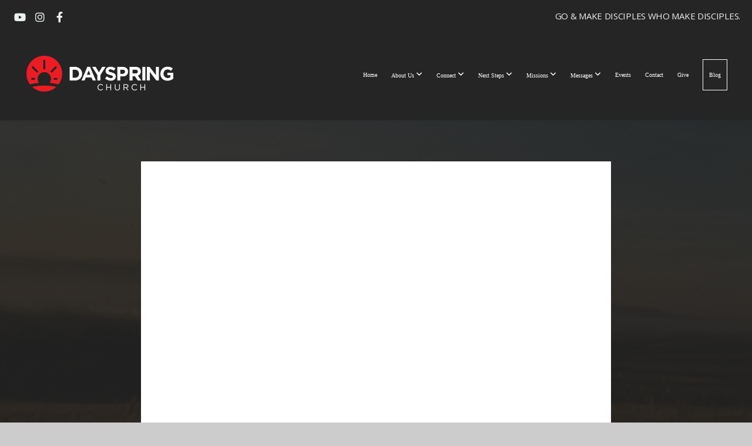

--- FILE ---
content_type: text/html; charset=UTF-8
request_url: https://dayspringchurch.com/media/mdcqrhb/by-faith-week-10
body_size: 10227
content:
<!DOCTYPE html>
<html class="wf-loading">
	<head>
		<meta http-equiv="Content-Type" content="text/html; charset=utf-8" />
		<meta name="viewport" content="width=device-width, initial-scale=1.0" />
<meta name="provider" content="snappages" />
<meta http-equiv="X-UA-Compatible" content="IE=Edge"/>
    <meta name="keywords" content="church, faith, Jesus, Christ, Christian, evangelical, worship, community, discipleship, auburn, Indiana, Dekalb, Garrett, butler, Waterloo" />
            <meta name="description" content="" />
            <meta property="og:title" content="By Faith | Week 10" />
            <meta property="og:type" content="video" />
            <meta property="og:url" content="https://dayspringchurch.com/media/mdcqrhb/by-faith-week-10" />
            <meta property="og:image" content="https://images.subsplash.com/image.jpg?id=0433cc31-6c1b-4ba6-8ac3-2adf3ca8cf5e&w=800&h=450" />
            <meta property="og:thumbnail" content="https://images.subsplash.com/image.jpg?id=0433cc31-6c1b-4ba6-8ac3-2adf3ca8cf5e&w=800&h=450" />
            <meta property="og:image:secure_url" content="https://images.subsplash.com/image.jpg?id=0433cc31-6c1b-4ba6-8ac3-2adf3ca8cf5e&w=800&h=450" />
            <meta property="og:site_name" content="Dayspring Church - Auburn, Indiana" />
            <meta property="og:description" content="" />
    <link rel="shortcut icon" href="https://storage2.snappages.site/7CF2PW/assets/favicon.png">
<link rel="canonical" href="https://dayspringchurch.com/media/mdcqrhb/by-faith-week-10" />
<title>By Faith | Week 10 | Dayspring Church - Auburn, Indiana</title>
    <script defer src="https://ajax.googleapis.com/ajax/libs/jquery/2.1.3/jquery.min.js"></script>
<script>
	var wid=21951, pid=345987, ptype='media', tid=26101, custom_fonts = "Crete Round:regular,italic|NTR:regular|Open Sans:300,300italic,regular,italic,600,600italic,700,700italic,800,800italic|Permanent Marker:regular&display=swap";var page_type="media-item", render_url="https://site.snappages.site";</script>
<link href="https://assets2.snappages.site/global/styles/website.min.css?v=1769112211" type="text/css" rel="stylesheet" /><script defer src="https://assets2.snappages.site/global/assets/js/website.min.js?v=1769112211" type="text/javascript"></script><link class="core-style" href="https://storage2.snappages.site/7CF2PW/assets/themes/26101/style1747844681.css" type="text/css" rel="stylesheet" />
<link href="https://site.snappages.site/assets/icons/fontawesome/webfonts/fa-brands-400.woff2" rel="preload" as="font" type="font/woff2" crossorigin="anonymous"/>
<link href="https://site.snappages.site/assets/icons/fontawesome/webfonts/fa-regular-400.woff2" rel="preload" as="font" type="font/woff2" crossorigin="anonymous"/>
<link href="https://site.snappages.site/assets/icons/fontawesome/webfonts/fa-solid-900.woff2" rel="preload" as="font" type="font/woff2" crossorigin="anonymous"/>
<link href="https://site.snappages.site/assets/icons/fontawesome/css/all.min.css" rel="stylesheet"/>
<link href="https://site.snappages.site/assets/icons/fontawesome/css/all.min.css" rel="stylesheet"/>
<noscript><link href="https://site.snappages.site/assets/icons/fontawesome/css/all.min.css" rel="stylesheet" as="style"/></noscript>
<link href="https://site.snappages.site/assets/icons/fontawesome/css/v4-shims.min.css" rel="preload" as="style" onload="this.rel='stylesheet'"/>
<noscript><link href="https://site.snappages.site/assets/icons/fontawesome/css/v4-shims.min.css" rel="stylesheet" as="style"/></noscript>
<link href="https://assets2.snappages.site/global/assets/icons/pixeden/css/pe-icon-7-stroke.min.css" rel="preload" as="style" onload="this.rel='stylesheet'"/>
<noscript><link href="https://assets2.snappages.site/global/assets/icons/pixeden/css/pe-icon-7-stroke.min.css" rel="stylesheet" as="style"/></noscript>
<link href="https://assets2.snappages.site/global/assets/icons/typicons/typicons.min.css" rel="preload" as="style" onload="this.rel='stylesheet'"/>
<noscript><link href="https://assets2.snappages.site/global/assets/icons/typicons/typicons.min.css" rel="preload" as="stylesheet"/></noscript>
<link href="https://use.typekit.net/hqk1yln.css" rel="stylesheet" />

<!-- Global site tag (gtag.js) - Google Analytics -->
<script async src="https://www.googletagmanager.com/gtag/js?id=G-W0C578BRBP"></script>
<script>
window.dataLayer = window.dataLayer || [];
function gtag(){dataLayer.push(arguments);}
gtag('js', new Date());
gtag('config', 'G-W0C578BRBP');
</script>
<svg xmlns="https://www.w3.org/2000/svg" style="display:none;">
    <symbol id="sp-icon-amazon" viewBox="0 0 50 50">
        <g fill-rule="nonzero">
          <path id="Shape" d="M0.0909090909,38.8 C0.242409091,38.53335 0.484818182,38.51665 0.818181818,38.75 C8.39390909,43.58335 16.6363636,46 25.5454545,46 C31.4848182,46 37.3484545,44.78335 43.1363636,42.35 C43.2878636,42.28335 43.5075455,42.18335 43.7954545,42.05 C44.0833182,41.91665 44.2878636,41.81665 44.4090909,41.75 C44.8636364,41.55 45.2196818,41.65 45.4772727,42.05 C45.7348182,42.45 45.6515,42.81665 45.2272727,43.15 C44.6818182,43.58335 43.9848182,44.08335 43.1363636,44.65 C40.5302727,46.35 37.6211818,47.66665 34.4090909,48.6 C31.1969545,49.53335 28.0605909,50 25,50 C20.2727273,50 15.803,49.09165 11.5909091,47.275 C7.37877273,45.45835 3.60604545,42.9 0.272727273,39.6 C0.0909090909,39.43335 0,39.26665 0,39.1 C0,39 0.0302727273,38.9 0.0909090909,38.8 Z M13.7727273,24.55 C13.7727273,22.25 14.2878636,20.28335 15.3181818,18.65 C16.3484545,17.01665 17.7575455,15.78335 19.5454545,14.95 C21.1818182,14.18335 23.1969545,13.63335 25.5909091,13.3 C26.4090909,13.2 27.7424091,13.06665 29.5909091,12.9 L29.5909091,12.05 C29.5909091,9.91665 29.3787727,8.48335 28.9545455,7.75 C28.3181818,6.75 27.3181818,6.25 25.9545455,6.25 L25.5909091,6.25 C24.5909091,6.35 23.7272727,6.7 23,7.3 C22.2727273,7.9 21.803,8.73335 21.5909091,9.8 C21.4696818,10.46665 21.1666364,10.85 20.6818182,10.95 L15.4545455,10.25 C14.9393636,10.11665 14.6818182,9.81665 14.6818182,9.35 C14.6818182,9.25 14.6969545,9.13335 14.7272727,9 C15.2424091,6.03335 16.5075455,3.83335 18.5227273,2.4 C20.5378636,0.96665 22.8939091,0.16665 25.5909091,0 L26.7272727,0 C30.1818182,0 32.8787727,0.98335 34.8181818,2.95 C35.1223778,3.2848521 35.4034595,3.64418094 35.6590909,4.025 C35.9166364,4.40835 36.1211818,4.75 36.2727273,5.05 C36.4242273,5.35 36.5605909,5.78335 36.6818182,6.35 C36.803,6.91665 36.8939091,7.30835 36.9545455,7.525 C37.0151364,7.74165 37.0605909,8.20835 37.0909091,8.925 C37.1211818,9.64165 37.1363636,10.06665 37.1363636,10.2 L37.1363636,22.3 C37.1363636,23.16665 37.25,23.95835 37.4772727,24.675 C37.7045455,25.39165 37.9242273,25.90835 38.1363636,26.225 C38.3484545,26.54165 38.6969545,27.05 39.1818182,27.75 C39.3636364,28.05 39.4545455,28.31665 39.4545455,28.55 C39.4545455,28.81665 39.3333182,29.05 39.0909091,29.25 C36.5757273,31.65 35.2120909,32.95 35,33.15 C34.6363636,33.45 34.1969545,33.48335 33.6818182,33.25 C33.2575455,32.85 32.8863636,32.46665 32.5681818,32.1 C32.25,31.73335 32.0227273,31.46665 31.8863636,31.3 C31.75,31.13335 31.5302727,30.80835 31.2272727,30.325 C30.9242273,29.84165 30.7120909,29.51665 30.5909091,29.35 C28.8939091,31.38335 27.2272727,32.65 25.5909091,33.15 C24.5605909,33.48335 23.2878636,33.65 21.7727273,33.65 C19.4393636,33.65 17.5227273,32.85835 16.0227273,31.275 C14.5227273,29.69165 13.7727273,27.45 13.7727273,24.55 Z M21.5909091,23.55 C21.5909091,24.85 21.8863636,25.89165 22.4772727,26.675 C23.0681818,27.45835 23.8636364,27.85 24.8636364,27.85 C24.9545455,27.85 25.0833182,27.83335 25.25,27.8 C25.4166364,27.76665 25.5302727,27.75 25.5909091,27.75 C26.8636364,27.38335 27.8484545,26.48335 28.5454545,25.05 C28.8787727,24.41665 29.1287727,23.725 29.2954545,22.975 C29.4620909,22.225 29.553,21.61665 29.5681818,21.15 C29.5833182,20.68335 29.5909091,19.91665 29.5909091,18.85 L29.5909091,17.6 C27.8333182,17.6 26.5,17.73335 25.5909091,18 C22.9242273,18.83335 21.5909091,20.68335 21.5909091,23.55 Z M40.6818182,39.65 C40.7424091,39.51665 40.8333182,39.38335 40.9545455,39.25 C41.7120909,38.68335 42.4393636,38.3 43.1363636,38.1 C44.2878636,37.76665 45.4090909,37.58335 46.5,37.55 C46.803,37.51665 47.0909091,37.53335 47.3636364,37.6 C48.7272727,37.73335 49.5454545,37.98335 49.8181818,38.35 C49.9393636,38.55 50,38.85 50,39.25 L50,39.6 C50,40.76665 49.7120909,42.14165 49.1363636,43.725 C48.5605909,45.30835 47.7575455,46.58335 46.7272727,47.55 C46.5757273,47.68335 46.4393636,47.75 46.3181818,47.75 C46.2575455,47.75 46.1969545,47.73335 46.1363636,47.7 C45.9545455,47.6 45.9090909,47.41665 46,47.15 C47.1211818,44.25 47.6818182,42.23335 47.6818182,41.1 C47.6818182,40.73335 47.6211818,40.46665 47.5,40.3 C47.1969545,39.9 46.3484545,39.7 44.9545455,39.7 C44.4393636,39.7 43.8333182,39.73335 43.1363636,39.8 C42.3787727,39.9 41.6818182,40 41.0454545,40.1 C40.8636364,40.1 40.7424091,40.06665 40.6818182,40 C40.6211818,39.93335 40.6060455,39.86665 40.6363636,39.8 C40.6363636,39.76665 40.6515,39.71665 40.6818182,39.65 Z"/>
        </g>
    </symbol>
    <symbol id="sp-icon-roku" viewBox="0 0 50 50">
        <g>
          <path id="Combined-Shape" d="M8,0 L42,0 C46.418278,-8.11624501e-16 50,3.581722 50,8 L50,42 C50,46.418278 46.418278,50 42,50 L8,50 C3.581722,50 5.41083001e-16,46.418278 0,42 L0,8 C-5.41083001e-16,3.581722 3.581722,8.11624501e-16 8,0 Z M9.94591393,22.6758056 C9.94591393,23.9554559 8.93797503,25.0040346 7.705466,25.0040346 L6.5944023,25.0040346 L6.5944023,20.3268077 L7.705466,20.3268077 C8.93797503,20.3268077 9.94591393,21.3746529 9.94591393,22.6758056 Z M15,32 L11.1980679,26.5137477 C12.6117075,25.6540149 13.5405811,24.2489259 13.5405811,22.6758056 C13.5405811,20.0964239 11.1176341,18 8.14917631,18 L3,18 L3,31.9899135 L6.5944023,31.9899135 L6.5944023,27.3332264 L7.6834372,27.3332264 L10.9214498,32 L15,32 Z M19.4209982,23.6089545 C20.3760082,23.6089545 21.1686305,24.9005713 21.1686305,26.4995139 C21.1686305,28.098368 20.3760082,29.3917084 19.4209982,29.3917084 C18.4876486,29.3917084 17.6937241,28.0984122 17.6937241,26.4995139 C17.6937241,24.9006155 18.4876486,23.6089545 19.4209982,23.6089545 Z M24.8610089,26.4995139 C24.8610089,23.4472925 22.4211995,21 19.4209982,21 C16.4217953,21 14,23.4472925 14,26.4995139 C14,29.5540333 16.4217953,32 19.4209982,32 C22.4211995,32 24.8610089,29.5540333 24.8610089,26.4995139 Z M33.154894,21.2236663 L29.0835675,25.3681007 L29.0835675,21.2099662 L25.549974,21.2099662 L25.549974,31.7778363 L29.0835675,31.7778363 L29.0835675,27.4910969 L33.3340371,31.7778363 L37.7816639,31.7778363 L32.3803293,26.2779246 L36.8541742,21.7246949 L36.8541742,27.9961029 C36.8541742,30.0783079 38.0840844,31.9999116 41.1813884,31.9999116 C42.6517766,31.9999116 44.001101,31.1508546 44.6569026,30.3826285 L46.24575,31.7777921 L47,31.7777921 L47,21.2236663 L43.4663631,21.2236663 L43.4663631,28.056914 C43.0684459,28.7640196 42.5140009,29.2086122 41.657092,29.2086122 C40.7876817,29.2086122 40.3887661,28.6838515 40.3887661,27.0054037 L40.3887661,21.2236663 L33.154894,21.2236663 Z"/>
        </g>
    </symbol>
    <symbol id="sp-icon-google-play" viewBox="0 0 50 50">
	    <g fill-rule="nonzero">
	      <path id="top" d="M7.60285132,19.9078411 C12.5081466,14.9434827 20.3874745,6.92617108 24.6425662,2.55295316 L27.0855397,0.0509164969 L30.6904277,3.63645621 C32.6802444,5.62627291 34.2953157,7.30040733 34.2953157,7.35947047 C34.2953157,7.55651731 3.60386965,24.6751527 3.2296334,24.6751527 C3.01272912,24.6751527 4.70723014,22.8431772 7.60285132,19.9078411 Z" transform="matrix(1 0 0 -1 0 24.726)"/>
	            <path id="Shape" d="M0.767311609,49.8798639 C0.5901222,49.6828171 0.353869654,49.2693751 0.235234216,48.9735503 C0.0773930754,48.5794566 0.0183299389,41.3498232 0.0183299389,25.6690696 C0.0183299389,0.749517674 -0.0407331976,2.04992501 1.20010183,1.16295963 L1.83044807,0.709802806 L13.9256619,12.8050167 L26.0213849,24.9012488 L22.9088595,28.05298 C21.1950102,29.7866867 15.5804481,35.4796602 10.4394094,40.7194769 C1.61405295,49.6833262 1.06262729,50.2148945 0.767311609,49.8798639 Z" transform="matrix(1 0 0 -1 0 50.66)"/>
	            <path id="Shape" d="M32.1283096,28.868403 L28.287169,25.0272624 L31.5376782,21.7375476 C33.3304481,19.9249203 34.8864562,18.408627 34.9852342,18.3689121 C35.2214868,18.309849 45.0320774,23.6876494 45.5442974,24.1601545 C45.7413442,24.3373439 45.9974542,24.7711525 46.1155804,25.1453887 C46.450611,26.1499712 45.938391,27.0364274 44.5595723,27.8638205 C43.5748473,28.454961 37.3691446,31.9417227 36.3447047,32.4732909 C35.9893075,32.6703378 35.5560081,32.2961015 32.1283096,28.868403 Z" transform="matrix(1 0 0 -1 0 50.884)"/>
	            <path id="bottom" d="M16.1323829,37.9725051 C10.0850305,31.9643585 5.19959267,27.0392057 5.27851324,27.0392057 C5.33757637,27.0392057 5.84979633,27.2953157 6.401222,27.6104888 C7.48472505,28.2016293 28.8783096,39.9419552 31.3406314,41.2815682 C33.9210794,42.660387 34.0198574,42.1680244 30.4541752,45.7535642 C28.7204684,47.4872709 27.2627291,48.9052953 27.203666,48.9052953 C27.1446029,48.885947 22.160387,43.9806517 16.1323829,37.9725051 Z" transform="matrix(1 0 0 -1 0 75.945)"/>
	    </g>
    </symbol>
    <symbol id="sp-icon-apple" viewBox="0 0 50 50">
	    <g fill-rule="nonzero">
	      <path id="Shape" d="M33.9574406,26.5634279 C34.0276124,34.1300976 40.5866722,36.6480651 40.6593407,36.6801167 C40.6038808,36.8576056 39.6113106,40.2683744 37.2037125,43.7914576 C35.1223643,46.8374278 32.9623738,49.8720595 29.5596196,49.9349127 C26.2160702,49.9966052 25.1409344,47.9496797 21.3183084,47.9496797 C17.4968415,47.9496797 16.3023155,49.8721487 13.1372718,49.9966945 C9.85274871,50.1212403 7.35152871,46.7030612 5.25306112,43.668251 C0.964911488,37.4606036 -2.31212183,26.1269374 2.08810657,18.476523 C4.27404374,14.6772963 8.18048359,12.2714647 12.420574,12.2097721 C15.6458924,12.1481688 18.6901193,14.3824933 20.6618852,14.3824933 C22.6324029,14.3824933 26.3318047,11.6955185 30.2209468,12.0901367 C31.8490759,12.1579896 36.4193394,12.748667 39.353895,17.0498265 C39.1174329,17.1966031 33.9007325,20.2374843 33.9574406,26.5634279 M27.6736291,7.98325071 C29.4174035,5.86972218 30.5910653,2.92749548 30.2708784,0 C27.7573538,0.101154388 24.7179418,1.67712725 22.9150518,3.78949514 C21.2993165,5.66009243 19.8842887,8.65410161 20.2660876,11.5236543 C23.0677001,11.7406943 25.9297656,10.0981184 27.6736291,7.98325071"/>
	    </g>
    </symbol>
    <symbol id="sp-icon-windows" viewBox="0 0 50 50">
	    <g fill-rule="nonzero">
	      <path id="Shape" d="M0,7.0733463 L20.3540856,4.30155642 L20.3628405,23.9346304 L0.0184824903,24.0503891 L0,7.07354086 L0,7.0733463 Z M20.344358,26.1964981 L20.3599222,45.8466926 L0.0157587549,43.0496109 L0.0145914397,26.064786 L20.3441634,26.1964981 L20.344358,26.1964981 Z M22.8116732,3.93871595 L49.7992218,0 L49.7992218,23.6848249 L22.8116732,23.8988327 L22.8116732,3.93891051 L22.8116732,3.93871595 Z M49.8054475,26.381323 L49.7990272,49.9593385 L22.8114786,46.1503891 L22.7737354,26.3371595 L49.8054475,26.381323 Z"/>
	    </g>
    </symbol>
</svg>

	</head>
	<body>
		<div id="sp-wrapper">
			<header id="sp-header">
				<div id="sp-bar"><div id="sp-bar-text"><span>GO & MAKE DISCIPLES WHO MAKE DISCIPLES.</span></div><div id="sp-bar-social" class="sp-social-holder" data-style="icons" data-shape="circle"><a class="youtube" href="https://youtube.com/@DCCAuburn" target="_blank" data-type="youtube"><i class="fa fa-fw fa-youtube"></i></a><a class="instagram" href="https://instagram.com/dccauburn" target="_blank" data-type="instagram"><i class="fa fa-fw fa-instagram"></i></a><a class="facebook" href="https://facebook.com/dccauburn" target="_blank" data-type="facebook"><i class="fa fa-fw fa-facebook"></i></a></div></div>
				<div id="sp-logo"><a href="/home" target="_self"><img src="https://storage2.snappages.site/7CF2PW/assets/images/2401146_500x121_500.png" width="250px"/></a></div>
				<div id="sp-nav"><nav id="sp-nav-links"><ul><li style="z-index:1250;" id="nav_home" data-type="basic"><a href="/" target="_self"><span></span>Home</a></li><li style="z-index:1249;" id="nav_about" data-type="folder"><a href="/about" target="_self"><span></span>About Us&nbsp;<i class="fa fa-angle-down" style="font-size:12px;vertical-align:10%;"></i></a><ul class="sp-second-nav"><li id="nav_gatherings"><a href="/gatherings" target="_self"><span></span>Our Gatherings</a></li><li id="nav_staff"><a href="/staff" target="_self"><span></span>Our Team</a></li><li id="nav_mission-beliefs"><a href="/mission-beliefs" target="_self"><span></span>Our Mission &amp; Core Values</a></li><li id="nav_our-beliefs-amp-positions"><a href="/our-beliefs-amp-positions" target="_self"><span></span>Our Beliefs &amp; Positions</a></li></ul></li><li style="z-index:1248;" id="nav_connect" data-type="folder"><a href="/connect" target="_self"><span></span>Connect&nbsp;<i class="fa fa-angle-down" style="font-size:12px;vertical-align:10%;"></i></a><ul class="sp-second-nav"><li id="nav_kids"><a href="/kids" target="_self"><span></span>Kids</a></li><li id="nav_students"><a href="/students" target="_self"><span></span>Students</a></li><li id="nav_adult-ministries"><a href="/adult-ministries" target="_self"><span></span>Adult Ministries</a></li></ul></li><li style="z-index:1247;" id="nav_next-steps" data-type="folder"><a href="/next-steps" target="_self"><span></span>Next Steps&nbsp;<i class="fa fa-angle-down" style="font-size:12px;vertical-align:10%;"></i></a><ul class="sp-second-nav"><li id="nav_community-groups"><a href="/community-groups" target="_self"><span></span>Community Groups</a></li><li id="nav_baptism"><a href="/baptism" target="_self"><span></span>Baptism</a></li><li id="nav_membership"><a href="/membership" target="_self"><span></span>Membership</a></li><li id="nav_serve"><a href="/serve" target="_self"><span></span>Serve at Dayspring</a></li><li id="nav_family-dedication"><a href="/family-dedication" target="_self"><span></span>Family Dedication</a></li></ul></li><li style="z-index:1246;" id="nav_missions" data-type="folder"><a href="/missions" target="_self"><span></span>Missions&nbsp;<i class="fa fa-angle-down" style="font-size:12px;vertical-align:10%;"></i></a><ul class="sp-second-nav"><li id="nav_hope"><a href="/hope" target="_self"><span></span>Offering of Hope</a></li><li id="nav_local-partners"><a href="/local-partners" target="_self"><span></span>Local Partners</a></li><li id="nav_global-impact"><a href="/global-impact" target="_self"><span></span>Global Impact</a></li></ul></li><li style="z-index:1245;" id="nav_messages" data-type="basic"><a href="/messages" target="_self"><span></span>Messages&nbsp;<i class="fa fa-angle-down" style="font-size:12px;vertical-align:10%;"></i></a><ul class="sp-second-nav"><li id="nav_growing-deeper"><a href="/growing-deeper" target="_self"><span></span>Growing Deeper</a></li></ul></li><li style="z-index:1244;" id="nav_events" data-type="basic"><a href="/events" target="_self"><span></span>Events</a></li><li style="z-index:1243;" id="nav_contact" data-type="basic"><a href="/contact" target="_self"><span></span>Contact</a></li><li style="z-index:1242;" id="nav_give" data-type="basic"><a href="/give" target="_self"><span></span>Give</a></li><li style="z-index:1241;" id="nav_blog" data-type="blog"><a href="/blog" target="_self"><span></span>Blog</a></li></ul></nav></div><div id="sp-nav-button"></div>
			</header>
			<main id="sp-content">
				<section class="sp-section sp-scheme-1" data-index="" data-scheme="1"><div class="sp-section-slide" data-background="%7B%22type%22%3A%22image%22%2C%22src%22%3A%22https%3A%5C%2F%5C%2Fcdn.subsplash.com%5C%2Fimages%5C%2F7CF2PW%5C%2F_source%5C%2F491dba44-1a83-4c03-96a2-def56cad9ea4%5C%2Fimage.jpg%22%2C%22size%22%3A%22cover%22%2C%22position%22%3A%22center%22%2C%22repeat%22%3A%22no-repeat%22%2C%22attachment%22%3A%22scroll%22%2C%22tint%22%3A%22rgba%2830%2C30%2C30%2C.9%29%22%7D" data-tint="rgba(30,30,30,.9)"  data-label="Main" ><div class="sp-section-content"  style="padding-top:40px;padding-bottom:40px;"><div class="sp-grid sp-col sp-col-24"><div class="sp-block sp-subsplash_media-block " data-type="subsplash_media" data-id="" style="text-align:center;padding-top:30px;padding-bottom:30px;padding-left:0px;padding-right:0px;"><div class="sp-block-content"  style="max-width:800px;"><div class="sp-subsplash-holder"  data-source="mdcqrhb" data-info="false"><div class="sap-embed-player"><iframe src="https://subsplash.com/u/-7CF2PW/media/embed/d/mdcqrhb?&info=0" frameborder="0" allow="clipboard-read; clipboard-write" webkitallowfullscreen mozallowfullscreen allowfullscreen></iframe></div><style type="text/css">div.sap-embed-player{position:relative;width:100%;height:0;padding-top:56.25%;}div.sap-embed-player>iframe{position:absolute;top:0;left:0;width:100%;height:100%;}</style></div></div></div><div class="sp-block sp-heading-block " data-type="heading" data-id="" style="text-align:center;"><div class="sp-block-content"  style=""><span class='h1' ><h1 >By Faith | Week 10</h1></span></div></div><div class="sp-block sp-text-block " data-type="text" data-id="" style="text-align:center;padding-top:0px;padding-bottom:0px;"><div class="sp-block-content"  style=""><span class="sp-media-subtitle">Mar 12, 2023</span></div></div><div class="sp-block sp-text-block " data-type="text" data-id="" style="text-align:center;"><div class="sp-block-content"  style="max-width:1000px;;"></div></div></div></div></div></section><section class="sp-section sp-scheme-0" data-index="" data-scheme="0"><div class="sp-section-slide"  data-label="Main" ><div class="sp-section-content" ><div class="sp-grid sp-col sp-col-24"><div class="sp-block sp-heading-block " data-type="heading" data-id="" style="text-align:center;"><div class="sp-block-content"  style=""><span class='h3' ><h3 >More From By Faith</h3></span></div></div><div class="sp-block sp-media_library-block " data-type="media_library" data-id="" style=""><div class="sp-block-content"  style=""><div class="sp-media-library"  data-source="series" data-layout="slider" data-pagination="false" data-labels="true" data-page="1" data-limit="12" data-filter="media_series" data-value="46c29a08-98f2-456e-b15b-93f6f1645f5b" data-total="17">
        <a class="sp-media-item" href="/media/b3ryq2m/by-faith-week-16">
            <div class="sp-media-thumb" style="color:#e4c795;background-color:#958b76;background-image:url(https://images.subsplash.com/image.jpg?id=0433cc31-6c1b-4ba6-8ac3-2adf3ca8cf5e&w=800&h=450);"><div class="sp-media-play-overlay"></div></div>
            <div class="sp-media-title">By Faith | Week 16</div>
            <div class="sp-media-subtitle">May 7, 2023</div>
        </a>
        <a class="sp-media-item" href="/media/w4gwhn9/by-faith-week-15">
            <div class="sp-media-thumb" style="color:#e4c795;background-color:#958b76;background-image:url(https://images.subsplash.com/image.jpg?id=0433cc31-6c1b-4ba6-8ac3-2adf3ca8cf5e&w=800&h=450);"><div class="sp-media-play-overlay"></div></div>
            <div class="sp-media-title">By Faith | Week 15</div>
            <div class="sp-media-subtitle">Apr 30, 2023 &nbsp;<span style="font-size:.8em;">&bullet;</span>&nbsp; Pastor Nick Stanton</div>
        </a>
        <a class="sp-media-item" href="/media/zhz9gtd/by-faith-week-14">
            <div class="sp-media-thumb" style="color:#e4c795;background-color:#958b76;background-image:url(https://images.subsplash.com/image.jpg?id=0433cc31-6c1b-4ba6-8ac3-2adf3ca8cf5e&w=800&h=450);"><div class="sp-media-play-overlay"></div></div>
            <div class="sp-media-title">By Faith | Week 14</div>
            <div class="sp-media-subtitle">Apr 16, 2023</div>
        </a>
        <a class="sp-media-item" href="/media/4rspn4x/easter-sunday-10am">
            <div class="sp-media-thumb" style="color:#fe49ad;background-color:#b3586b;background-image:url(https://images.subsplash.com/image.jpg?id=a4010968-7e51-4374-96d3-1ce5b4b35a13&w=800&h=450);"><div class="sp-media-play-overlay"></div></div>
            <div class="sp-media-title">Easter Sunday | 10am</div>
            <div class="sp-media-subtitle">Apr 9, 2023</div>
        </a>
        <a class="sp-media-item" href="/media/2xxfw2k/good-friday-6-30pm">
            <div class="sp-media-thumb" style="color:#0b6b68;background-color:#399293;background-image:url(https://images.subsplash.com/image.jpg?id=100cd37c-105d-4524-8b94-26026752b8c5&w=800&h=450);"><div class="sp-media-play-overlay"></div></div>
            <div class="sp-media-title">Good Friday | 6:30pm</div>
            <div class="sp-media-subtitle">Apr 7, 2023</div>
        </a>
        <a class="sp-media-item" href="/media/5fgvnkq/by-faith-week-13">
            <div class="sp-media-thumb" style="color:#e4c795;background-color:#958b76;background-image:url(https://images.subsplash.com/image.jpg?id=0433cc31-6c1b-4ba6-8ac3-2adf3ca8cf5e&w=800&h=450);"><div class="sp-media-play-overlay"></div></div>
            <div class="sp-media-title">By Faith | Week 13</div>
            <div class="sp-media-subtitle">Apr 2, 2023 &nbsp;<span style="font-size:.8em;">&bullet;</span>&nbsp; Pastor Josh Freed</div>
        </a>
        <a class="sp-media-item" href="/media/jhkf259/by-faith-week-12">
            <div class="sp-media-thumb" style="color:#e4c795;background-color:#958b76;background-image:url(https://images.subsplash.com/image.jpg?id=0433cc31-6c1b-4ba6-8ac3-2adf3ca8cf5e&w=800&h=450);"><div class="sp-media-play-overlay"></div></div>
            <div class="sp-media-title">By Faith | Week 12</div>
            <div class="sp-media-subtitle">Mar 26, 2023 &nbsp;<span style="font-size:.8em;">&bullet;</span>&nbsp; Pastor Josh Freed</div>
        </a>
        <a class="sp-media-item" href="/media/y6kqv56/by-faith-week-11">
            <div class="sp-media-thumb" style="color:#e4c795;background-color:#958b76;background-image:url(https://images.subsplash.com/image.jpg?id=0433cc31-6c1b-4ba6-8ac3-2adf3ca8cf5e&w=800&h=450);"><div class="sp-media-play-overlay"></div></div>
            <div class="sp-media-title">By Faith | Week 11</div>
            <div class="sp-media-subtitle">Mar 19, 2023</div>
        </a>
        <a class="sp-media-item" href="/media/ff6ghww/by-faith-week-9">
            <div class="sp-media-thumb" style="color:#e4c795;background-color:#958b76;background-image:url(https://images.subsplash.com/image.jpg?id=0433cc31-6c1b-4ba6-8ac3-2adf3ca8cf5e&w=800&h=450);"><div class="sp-media-play-overlay"></div></div>
            <div class="sp-media-title">By Faith | Week 9</div>
            <div class="sp-media-subtitle">Mar 5, 2023</div>
        </a>
        <a class="sp-media-item" href="/media/k2g6ynt/by-faith-week-8">
            <div class="sp-media-thumb" style="color:#e4c795;background-color:#958b76;background-image:url(https://images.subsplash.com/image.jpg?id=0433cc31-6c1b-4ba6-8ac3-2adf3ca8cf5e&w=800&h=450);"><div class="sp-media-play-overlay"></div></div>
            <div class="sp-media-title">By Faith | Week 8</div>
            <div class="sp-media-subtitle">Feb 26, 2023 &nbsp;<span style="font-size:.8em;">&bullet;</span>&nbsp; Pastor Brandon Dyben</div>
        </a>
        <a class="sp-media-item" href="/media/wfz66jd/by-faith-week-7">
            <div class="sp-media-thumb" style="color:#e4c795;background-color:#958b76;background-image:url(https://images.subsplash.com/image.jpg?id=0433cc31-6c1b-4ba6-8ac3-2adf3ca8cf5e&w=800&h=450);"><div class="sp-media-play-overlay"></div></div>
            <div class="sp-media-title">By Faith | Week 7</div>
            <div class="sp-media-subtitle">Feb 19, 2023</div>
        </a>
        <a class="sp-media-item" href="/media/f4wpsxx/by-faith-week-6">
            <div class="sp-media-thumb" style="color:#e4c795;background-color:#958b76;background-image:url(https://images.subsplash.com/image.jpg?id=0433cc31-6c1b-4ba6-8ac3-2adf3ca8cf5e&w=800&h=450);"><div class="sp-media-play-overlay"></div></div>
            <div class="sp-media-title">By Faith | Week 6</div>
            <div class="sp-media-subtitle">Feb 12, 2023</div>
        </a><span></span></div></div></div><div class="sp-block sp-button-block " data-type="button" data-id="" style="text-align:center;"><div class="sp-block-content"  style=""><span class="text-reset"><a class="sp-button" href="/media/series/g2m8km8/by-faith" target=""  data-label="View Series" style="">View Series</a></span></div></div></div></div></div></section>
			</main>
			<footer id="sp-footer">
				<section class="sp-section sp-scheme-3" data-index="" data-scheme="3"><div class="sp-section-slide"  data-label="Main" ><div class="sp-section-content" ><div class="sp-grid sp-col sp-col-24"><div class="sp-row"><div class="sp-col sp-col-8"><div class="sp-block sp-image-block " data-type="image" data-id="8da17614-57be-4bf3-92f7-7f88ccd03a07" style="text-align:center;padding-left:25px;padding-right:25px;"><div class="sp-block-content"  style="max-width:250px;"><a href="/commsdirector" target="_self"><div class="sp-image-holder link" style="background-image:url(https://storage2.snappages.site/7CF2PW/assets/images/2401161_500x332_500.png);"  data-source="7CF2PW/assets/images/2401161_500x332_2500.png" data-url="/commsdirector" data-target="_self"><img src="https://storage2.snappages.site/7CF2PW/assets/images/2401161_500x332_500.png" class="fill" alt="" /><div class="sp-image-title"></div><div class="sp-image-caption"></div></div></a></div></div><div class="sp-block sp-heading-block " data-type="heading" data-id="ad608182-574a-432c-804f-1d40c48c2fbe" style="text-align:center;"><div class="sp-block-content"  style=""><span class='h3'  data-size="2.2em"><h3  style='font-size:2.2em;'>8:00AM, 9:30AM, &amp; 11:00AM</h3></span></div></div><div class="sp-block sp-heading-block " data-type="heading" data-id="92affa3b-c867-4753-b3ee-09ed55aaa9f0" style="text-align:center;"><div class="sp-block-content"  style=""><span class='h3'  data-size="2.2em"><h3  style='font-size:2.2em;'>2305 n indiana ave.<br>AUBURN, IN 46706</h3></span></div></div><div class="sp-block sp-heading-block " data-type="heading" data-id="0398c00b-0e3b-4da9-a7cc-83925f04e580" style="text-align:center;"><div class="sp-block-content"  style=""><span class='h3'  data-size="2.2em"><h3  style='font-size:2.2em;'>260-925-4599</h3></span></div></div><div class="sp-block sp-button-block " data-type="button" data-id="4802b43f-0d5a-42ec-a376-c73a3da46a2d" style="text-align:center;"><div class="sp-block-content"  style=""><span class="text-reset"><a class="sp-button" href="mailto:mail@dayspringchurch.com?subject=" target=""  data-label="EMAIL US" data-icon="paper-plane" data-group="fontawesome" style=""><i class="fa fa-paper-plane fa-lg fa-fw"></i>EMAIL US</a></span></div></div></div><div class="sp-col sp-col-16"><div class="sp-row"><div class="sp-col sp-col-8"><div class="sp-block sp-heading-block " data-type="heading" data-id="2120f721-efdd-4439-9b7f-8619b0bc1466" style="text-align:center;"><div class="sp-block-content"  style=""><span class='h2'  data-size="4em"><h2  style='font-size:4em;'>Quick Links:</h2></span></div></div><div class="sp-block sp-heading-block " data-type="heading" data-id="c721488c-dc69-4f5c-8a6f-14e19e256077" style="text-align:center;"><div class="sp-block-content"  style=""><span class='h3' ><h3 ><a href="/gatherings" rel="" target="_self">In-Person gatherings</a></h3></span></div></div><div class="sp-block sp-heading-block " data-type="heading" data-id="48510b67-0615-4666-a46d-7c42ac800985" style="text-align:center;"><div class="sp-block-content"  style=""><span class='h3' ><h3 ><a href="/home" rel="" target="_self">Next Steps</a></h3></span></div></div><div class="sp-block sp-heading-block " data-type="heading" data-id="21a52567-92f3-4134-bb80-b1f356122eca" style="text-align:center;"><div class="sp-block-content"  style=""><span class='h3' ><h3 ><a href="/staff" rel="" target="_self">Our Staff</a></h3></span></div></div><div class="sp-block sp-heading-block " data-type="heading" data-id="432af064-c1fe-44f4-819d-017384053f57" style="text-align:center;"><div class="sp-block-content"  style=""><span class='h3' ><h3 ><a href="/give" rel="" target="_self">Give Online</a></h3></span></div></div><div class="sp-block sp-heading-block " data-type="heading" data-id="5f9aa602-b06a-46d3-b106-78ed57f2811c" style="text-align:center;"><div class="sp-block-content"  style=""><span class='h3' ><h3 ><a href="/kids" rel="" target="_self">Dayspring Kids</a></h3></span></div></div><div class="sp-block sp-heading-block " data-type="heading" data-id="f974d753-0156-4679-8545-89b6e0b8c180" style="text-align:center;"><div class="sp-block-content"  style=""><span class='h3' ><h3 ><a href="/students" rel="" target="_self">Dayspring Students</a></h3></span></div></div><div class="sp-block sp-button-block " data-type="button" data-id="cc6a6238-133c-4074-ab86-b684b77c038a" style="text-align:center;"><div class="sp-block-content"  style=""><span class="text-reset"><a class="sp-button" href="/events" target="_self"  data-label="Events" data-icon="star" data-group="fontawesome" style=""><i class="fa fa-star fa-lg fa-fw"></i>Events</a></span></div></div></div><div class="sp-col sp-col-8"><div class="sp-block sp-heading-block " data-type="heading" data-id="2754c019-0e57-49a7-a784-99fbb042163b" style="text-align:center;"><div class="sp-block-content"  style=""><span class='h2'  data-color="#ffffff" data-size="4em"><h2  style='font-size:4em;color:#ffffff;'><a href="/request-form" rel="" target="_self">Building Request Forms</a></h2></span></div></div><div class="sp-block sp-heading-block " data-type="heading" data-id="c4743b5a-beb1-4025-8325-5c52c8962a77" style="text-align:center;"><div class="sp-block-content"  style=""><span class='h2'  data-color="#ffffff" data-size="4em"><h2  style='font-size:4em;color:#ffffff;'><a href="https://form.jotform.com/251403881992059" rel="noopener noreferrer" target="_blank">Office Hours</a></h2></span></div></div><div class="sp-block sp-text-block " data-type="text" data-id="781e6df1-d3ab-4258-a718-26bb39e37e07" style="text-align:center;"><div class="sp-block-content"  style=""><b>Mon-Thu:</b> 9am-4pm<br><b>Fri-Sat:</b> Closed<br><b>Sun:</b> By appointment only</div></div><div class="sp-block sp-spacer-block " data-type="spacer" data-id="28ce1dec-536e-49d5-ae8a-72f19a1aa7de" style="text-align:center;"><div class="sp-block-content"  style=""><div class="spacer-holder" data-height="55" style="height:55px;"></div></div></div><div class="sp-row"><div class="sp-col sp-col-1"><div class="sp-block sp-spacer-block " data-type="spacer" data-id="9be745b1-f5ec-4c19-aa72-db8a0455e2d9" style=""><div class="sp-block-content"  style=""><div class="spacer-holder" data-height="30" style="height:30px;"></div></div></div></div><div class="sp-col sp-col-2"><div class="sp-block sp-icon-block " data-type="icon" data-id="7d8ac18c-3151-4b7b-bd63-d8e85e349d7b" style="text-align:center;"><div class="sp-block-content"  style=""><a href="https://www.facebook.com/dccauburn" target="_blank"><div class="sp-icon-holder" style="font-size:35px;"  data-group="fontawesome" data-icon="facebook-square" data-size="35px" data-url="https://www.facebook.com/dccauburn" data-target="_blank"><i class="fa fa-facebook-square fa-fw"></i></div></a></div></div></div><div class="sp-col sp-col-2"><div class="sp-block sp-icon-block " data-type="icon" data-id="fffc9576-9a70-4881-b779-377766b4bf28" style="text-align:center;"><div class="sp-block-content"  style=""><a href="https://www.instagram.com/dccauburn/" target="_blank"><div class="sp-icon-holder" style="font-size:35px;"  data-group="fontawesome" data-icon="instagram" data-size="35px" data-url="https://www.instagram.com/dccauburn/" data-target="_blank"><i class="fa fa-instagram fa-fw"></i></div></a></div></div></div><div class="sp-col sp-col-2"><div class="sp-block sp-icon-block " data-type="icon" data-id="20fbd6a2-d242-4ec2-846d-5553b4aeb047" style="text-align:center;"><div class="sp-block-content"  style=""><a href="https://www.youtube.com/@DCCAuburn" target="_blank"><div class="sp-icon-holder" style="font-size:35px;"  data-group="fontawesome" data-icon="youtube-play" data-size="35px" data-url="https://www.youtube.com/@DCCAuburn" data-target="_blank"><i class="fa fa-youtube-play fa-fw"></i></div></a></div></div></div><div class="sp-col sp-col-1"><div class="sp-block sp-spacer-block " data-type="spacer" data-id="999abe0d-3341-423f-92c1-764b1d497d0d" style=""><div class="sp-block-content"  style=""><div class="spacer-holder" data-height="30" style="height:30px;"></div></div></div></div></div><div class="sp-block sp-spacer-block " data-type="spacer" data-id="6bb14b8d-f05f-46a8-ba8e-b657a235bb13" style=""><div class="sp-block-content"  style=""><div class="spacer-holder" data-height="47" style="height:47px;"></div></div></div><div class="sp-block sp-button-block " data-type="button" data-id="8fe08bd7-6fe9-4608-bb5c-1e2654d58edd" style="text-align:center;"><div class="sp-block-content"  style=""><span class="text-reset"><a class="sp-button" href="https://mailchi.mp/a8610c44103b/weekly-connection" target="_blank"  data-label="Sign Up for our weekly email updates" data-icon="check" data-group="fontawesome" style=""><i class="fa fa-check fa-lg fa-fw"></i>Sign Up for our weekly email updates</a></span></div></div></div></div></div></div><div class="sp-block sp-spacer-block " data-type="spacer" data-id="dca60800-a094-4c93-b48b-5a1a54711712" style="text-align:center;"><div class="sp-block-content"  style=""><div class="spacer-holder" data-height="30" style="height:30px;"></div></div></div><div class="sp-block sp-heading-block " data-type="heading" data-id="85a0da23-134e-4d0c-898b-99524e44d8a2" style="text-align:center;"><div class="sp-block-content"  style=""><span class='h2'  data-color="#4c5758" data-size="5em"><h2  style='font-size:5em;color:#4c5758;'>Go and make disciples.</h2></span></div></div></div></div></div></section><div id="sp-footer-extra"><div id="sp-footer-brand"><a href="https://snappages.com?utm_source=user&utm_medium=footer" target="_blank" title="powered by SnapPages Website Builder">powered by &nbsp;<span>SnapPages</span></a></div></div>
			</footer>
		</div>
	
	</body>
</html>


--- FILE ---
content_type: text/html; charset=utf-8
request_url: https://subsplash.com/u/-7CF2PW/media/embed/d/mdcqrhb?&info=0
body_size: 15702
content:
<!DOCTYPE html><html lang="en"><head><meta charSet="utf-8"/><meta name="viewport" content="width=device-width, initial-scale=1"/><link rel="stylesheet" href="https://assets.prod.subsplash.io/web-app/_next/static/css/1b6dc5a8b7dea857.css" data-precedence="next"/><link rel="preload" as="script" fetchPriority="low" href="https://assets.prod.subsplash.io/web-app/_next/static/chunks/webpack-53c6ca6fa18ac19e.js"/><script src="https://assets.prod.subsplash.io/web-app/_next/static/chunks/4bd1b696-234880969d896f6e.js" async=""></script><script src="https://assets.prod.subsplash.io/web-app/_next/static/chunks/2532-7b7ee97ffc701e13.js" async=""></script><script src="https://assets.prod.subsplash.io/web-app/_next/static/chunks/main-app-6723fb8b2cf614f2.js" async=""></script><script src="https://assets.prod.subsplash.io/web-app/_next/static/chunks/app/layout-5c8a90300a905918.js" async=""></script><script src="https://assets.prod.subsplash.io/web-app/_next/static/chunks/82316aac-948ad82ac4d03b29.js" async=""></script><script src="https://assets.prod.subsplash.io/web-app/_next/static/chunks/9189-92d83ebb837af5f1.js" async=""></script><script src="https://assets.prod.subsplash.io/web-app/_next/static/chunks/app/error-e84e184e78a4a2c2.js" async=""></script><script src="https://assets.prod.subsplash.io/web-app/_next/static/chunks/2626716e-0e20cf3728847630.js" async=""></script><script src="https://assets.prod.subsplash.io/web-app/_next/static/chunks/1e4a01de-7d53026235bfbc82.js" async=""></script><script src="https://assets.prod.subsplash.io/web-app/_next/static/chunks/13b76428-451751db6b930d67.js" async=""></script><script src="https://assets.prod.subsplash.io/web-app/_next/static/chunks/542ea986-ec287d4fec3b5165.js" async=""></script><script src="https://assets.prod.subsplash.io/web-app/_next/static/chunks/e37a0b60-2fb0f1ad7fd9ae68.js" async=""></script><script src="https://assets.prod.subsplash.io/web-app/_next/static/chunks/794d257c-ba4101535445c307.js" async=""></script><script src="https://assets.prod.subsplash.io/web-app/_next/static/chunks/1126-1850a116fc9bdfed.js" async=""></script><script src="https://assets.prod.subsplash.io/web-app/_next/static/chunks/5606-e5329432c058720b.js" async=""></script><script src="https://assets.prod.subsplash.io/web-app/_next/static/chunks/1239-1625fcf03ed19af9.js" async=""></script><script src="https://assets.prod.subsplash.io/web-app/_next/static/chunks/8879-f2c588474d408a7d.js" async=""></script><script src="https://assets.prod.subsplash.io/web-app/_next/static/chunks/app/%5BcustomPath%5D/(nav)/%5B...catchall%5D/page-cb28e3af4475d456.js" async=""></script><script src="https://assets.prod.subsplash.io/web-app/_next/static/chunks/app/%5BcustomPath%5D/(nav)/media/embed/d/%5Bid%5D/not-found-67e152e91f9e8fd1.js" async=""></script><script src="https://assets.prod.subsplash.io/web-app/_next/static/chunks/app/global-error-4fb6d617e8b83095.js" async=""></script><script src="https://assets.prod.subsplash.io/web-app/_next/static/chunks/app/%5BcustomPath%5D/(nav)/error-6cd90ab0263f6592.js" async=""></script><script src="https://assets.prod.subsplash.io/web-app/_next/static/chunks/87e9e1a7-83be2cc0a85041ee.js" async=""></script><script src="https://assets.prod.subsplash.io/web-app/_next/static/chunks/6013-9173dc0596b6a9ff.js" async=""></script><script src="https://assets.prod.subsplash.io/web-app/_next/static/chunks/7070-450057ed86e359f5.js" async=""></script><script src="https://assets.prod.subsplash.io/web-app/_next/static/chunks/app/%5BcustomPath%5D/(nav)/media/embed/d/%5Bid%5D/page-672918115aff4cb5.js" async=""></script><script src="https://assets.prod.subsplash.io/web-app/_next/static/chunks/9037-63f3f8e5eb48d750.js" async=""></script><script src="https://assets.prod.subsplash.io/web-app/_next/static/chunks/app/%5BcustomPath%5D/layout-b44671786df63336.js" async=""></script><meta name="theme-color" content="#363636"/><title>By Faith | Week 10 - Dayspring Church</title><meta name="robots" content="index, follow"/><meta name="googlebot" content="index, follow"/><meta name="fb:app_id" content="462626960493104"/><meta property="og:title" content="By Faith | Week 10"/><meta property="og:description" content="Content from By Faith | Week 10"/><meta property="og:site_name" content="Dayspring Church"/><meta property="og:image" content="https://images.subsplash.com/image.jpg?id=0433cc31-6c1b-4ba6-8ac3-2adf3ca8cf5e&amp;w=1280&amp;h=720"/><meta property="og:image:width" content="1280"/><meta property="og:image:height" content="720"/><meta property="og:type" content="video.movie"/><meta name="twitter:card" content="summary_large_image"/><meta name="twitter:title" content="By Faith | Week 10"/><meta name="twitter:description" content="Content from By Faith | Week 10"/><meta name="twitter:image" content="https://images.subsplash.com/image.jpg?id=0433cc31-6c1b-4ba6-8ac3-2adf3ca8cf5e&amp;w=1280&amp;h=720"/><meta name="twitter:image:width" content="1280"/><meta name="twitter:image:height" content="720"/><link rel="icon" href="/u/-7CF2PW/icon?d136b0183752345a" type="image/png" sizes="32x32"/><script>(self.__next_s=self.__next_s||[]).push([0,{"children":"window['__ENV'] = {\"NEXT_PUBLIC_STRIPE_KEY\":\"pk_live_NtK3fbPWR8llwyhtcNcNTXcc\",\"NEXT_PUBLIC_EUA_RECAPTCHA_SITE_KEY\":\"6LehYNsrAAAAAHzfx52xAIoealmafbJA7eFoq6li\",\"NEXT_PUBLIC_SITES_HOST\":\"https://sites.subsplash.com\",\"NEXT_PUBLIC_ENCODED_TENOR_API_KEY\":\"QUl6YVN5QjVJN2pWMDAtOFFUUE9yaEJNRUV1bUhMNXNkcWJYdGRj\",\"NEXT_PUBLIC_OMNI_SENTRY_ENABLED\":\"true\",\"NEXT_PUBLIC_BUILD_ENV\":\"prod\",\"NEXT_PUBLIC_UNLEASH_CLIENT_KEY\":\"Fm76fLUTkygGEONUIXFubtZl0X9bj7mWd6ce8CYWn2LKBPBS5Do9xEthTibmJ8Z0\",\"NEXT_PUBLIC_GOOGLE_CAPTCHA_KEY\":\"6LdQxHsaAAAAAKL-fPEdaxqNaPjTItILKcm2Wf8u\",\"NEXT_PUBLIC_GOOGLE_MAPS_KEY\":\"AIzaSyAIbpdmzkOrNz79Z7TLN_h6BCMZ3CLwqsg\",\"NEXT_PUBLIC_STRIPE_TEST_KEY\":\"pk_test_g1LO3WwPiAtH0DfRleeldKNP\",\"NEXT_PUBLIC_FEEDS_SERVICE\":\"https://feeds.subsplash.com/api/v1\",\"NEXT_PUBLIC_GUEST_TOKENS_SERVICE_CLIENT_ID\":\"01f874a5-ac2e-4be9-a67b-32f4881f8d83\",\"NEXT_PUBLIC_GUEST_TOKENS_SERVICE_CLIENT_SECRET\":\"e00d19d3f154ed876198f62e48c5af64db8536da9805ce4f6ebeac7873b6b5cc\"}"}])</script><meta name="sentry-trace" content="588bcb33727a3eff93f143724a478357-9f446e88bd74a121-1"/><meta name="baggage" content="sentry-environment=production,sentry-release=8c113b6,sentry-public_key=b6050d068fe84772a4cab9dd4e21f1ef,sentry-trace_id=588bcb33727a3eff93f143724a478357,sentry-sample_rate=1,sentry-transaction=GET%20%2F%5BcustomPath%5D%2Fmedia%2Fembed%2Fd%2F%5Bid%5D,sentry-sampled=true"/><script src="https://assets.prod.subsplash.io/web-app/_next/static/chunks/polyfills-42372ed130431b0a.js" noModule=""></script></head><body class="bg-n0 no-transition"><div hidden=""><!--$--><!--/$--></div><section class="peer-[.transparent-route]:-mt-4xl"><!--$--><!--$--><div class="css-1bh9chl r-13awgt0"></div><!--$--><!--/$--><!--/$--><!--/$--></section><div class="fixed bottom-0 left-0 w-full pointer-events-none p-md xs:p-xl z-[100]"><div class="opacity-0 text-base rounded-md shadow-md bg-n900 text-n0 p-lg xs:max-w-[350px] w-full transition-opacity duration-300"></div></div><script src="https://assets.prod.subsplash.io/web-app/_next/static/chunks/webpack-53c6ca6fa18ac19e.js" id="_R_" async=""></script><script>(self.__next_f=self.__next_f||[]).push([0])</script><script>self.__next_f.push([1,"1:\"$Sreact.fragment\"\n2:I[41402,[\"7177\",\"static/chunks/app/layout-5c8a90300a905918.js\"],\"\"]\n3:I[9766,[],\"\"]\n4:I[50960,[\"9326\",\"static/chunks/82316aac-948ad82ac4d03b29.js\",\"9189\",\"static/chunks/9189-92d83ebb837af5f1.js\",\"8039\",\"static/chunks/app/error-e84e184e78a4a2c2.js\"],\"default\"]\n5:I[98924,[],\"\"]\n"])</script><script>self.__next_f.push([1,"6:I[9254,[\"7596\",\"static/chunks/2626716e-0e20cf3728847630.js\",\"8060\",\"static/chunks/1e4a01de-7d53026235bfbc82.js\",\"586\",\"static/chunks/13b76428-451751db6b930d67.js\",\"6915\",\"static/chunks/542ea986-ec287d4fec3b5165.js\",\"4935\",\"static/chunks/e37a0b60-2fb0f1ad7fd9ae68.js\",\"958\",\"static/chunks/794d257c-ba4101535445c307.js\",\"9326\",\"static/chunks/82316aac-948ad82ac4d03b29.js\",\"1126\",\"static/chunks/1126-1850a116fc9bdfed.js\",\"5606\",\"static/chunks/5606-e5329432c058720b.js\",\"1239\",\"static/chunks/1239-1625fcf03ed19af9.js\",\"9189\",\"static/chunks/9189-92d83ebb837af5f1.js\",\"8879\",\"static/chunks/8879-f2c588474d408a7d.js\",\"8957\",\"static/chunks/app/%5BcustomPath%5D/(nav)/%5B...catchall%5D/page-cb28e3af4475d456.js\"],\"default\"]\n"])</script><script>self.__next_f.push([1,"7:\"$Sreact.suspense\"\nb:I[27836,[\"8579\",\"static/chunks/app/%5BcustomPath%5D/(nav)/media/embed/d/%5Bid%5D/not-found-67e152e91f9e8fd1.js\"],\"default\"]\nd:I[24431,[],\"OutletBoundary\"]\nf:I[15278,[],\"AsyncMetadataOutlet\"]\n15:I[54062,[\"9326\",\"static/chunks/82316aac-948ad82ac4d03b29.js\",\"9189\",\"static/chunks/9189-92d83ebb837af5f1.js\",\"4219\",\"static/chunks/app/global-error-4fb6d617e8b83095.js\"],\"default\"]\n17:I[24431,[],\"ViewportBoundary\"]\n19:I[24431,[],\"MetadataBoundary\"]\n:HL[\"https://assets.prod.subsplash.io/web-app/_next/static/css/1b6dc5a8b7dea857.css\",\"style\"]\n"])</script><script>self.__next_f.push([1,"0:{\"P\":null,\"b\":\"8c113b6\",\"p\":\"https://assets.prod.subsplash.io/web-app\",\"c\":[\"\",\"-7CF2PW\",\"media\",\"embed\",\"d\",\"mdcqrhb?info=0\"],\"i\":false,\"f\":[[[\"\",{\"children\":[[\"customPath\",\"-7CF2PW\",\"d\"],{\"children\":[\"(nav)\",{\"children\":[\"media\",{\"children\":[\"embed\",{\"children\":[\"d\",{\"children\":[[\"id\",\"mdcqrhb\",\"d\"],{\"children\":[\"__PAGE__?{\\\"info\\\":\\\"0\\\"}\",{}]}]}]}]}]}]}]},\"$undefined\",\"$undefined\",true],[\"\",[\"$\",\"$1\",\"c\",{\"children\":[[[\"$\",\"link\",\"0\",{\"rel\":\"stylesheet\",\"href\":\"https://assets.prod.subsplash.io/web-app/_next/static/css/1b6dc5a8b7dea857.css\",\"precedence\":\"next\",\"crossOrigin\":\"$undefined\",\"nonce\":\"$undefined\"}]],[\"$\",\"html\",null,{\"lang\":\"en\",\"children\":[[\"$\",\"head\",null,{\"children\":[\"$\",\"$L2\",null,{\"strategy\":\"beforeInteractive\",\"nonce\":\"$undefined\",\"dangerouslySetInnerHTML\":{\"__html\":\"window['__ENV'] = {\\\"NEXT_PUBLIC_STRIPE_KEY\\\":\\\"pk_live_NtK3fbPWR8llwyhtcNcNTXcc\\\",\\\"NEXT_PUBLIC_EUA_RECAPTCHA_SITE_KEY\\\":\\\"6LehYNsrAAAAAHzfx52xAIoealmafbJA7eFoq6li\\\",\\\"NEXT_PUBLIC_SITES_HOST\\\":\\\"https://sites.subsplash.com\\\",\\\"NEXT_PUBLIC_ENCODED_TENOR_API_KEY\\\":\\\"QUl6YVN5QjVJN2pWMDAtOFFUUE9yaEJNRUV1bUhMNXNkcWJYdGRj\\\",\\\"NEXT_PUBLIC_OMNI_SENTRY_ENABLED\\\":\\\"true\\\",\\\"NEXT_PUBLIC_BUILD_ENV\\\":\\\"prod\\\",\\\"NEXT_PUBLIC_UNLEASH_CLIENT_KEY\\\":\\\"Fm76fLUTkygGEONUIXFubtZl0X9bj7mWd6ce8CYWn2LKBPBS5Do9xEthTibmJ8Z0\\\",\\\"NEXT_PUBLIC_GOOGLE_CAPTCHA_KEY\\\":\\\"6LdQxHsaAAAAAKL-fPEdaxqNaPjTItILKcm2Wf8u\\\",\\\"NEXT_PUBLIC_GOOGLE_MAPS_KEY\\\":\\\"AIzaSyAIbpdmzkOrNz79Z7TLN_h6BCMZ3CLwqsg\\\",\\\"NEXT_PUBLIC_STRIPE_TEST_KEY\\\":\\\"pk_test_g1LO3WwPiAtH0DfRleeldKNP\\\",\\\"NEXT_PUBLIC_FEEDS_SERVICE\\\":\\\"https://feeds.subsplash.com/api/v1\\\",\\\"NEXT_PUBLIC_GUEST_TOKENS_SERVICE_CLIENT_ID\\\":\\\"01f874a5-ac2e-4be9-a67b-32f4881f8d83\\\",\\\"NEXT_PUBLIC_GUEST_TOKENS_SERVICE_CLIENT_SECRET\\\":\\\"e00d19d3f154ed876198f62e48c5af64db8536da9805ce4f6ebeac7873b6b5cc\\\"}\"}}]}],[\"$\",\"body\",null,{\"className\":\"bg-n0 no-transition\",\"children\":[\"$\",\"$L3\",null,{\"parallelRouterKey\":\"children\",\"error\":\"$4\",\"errorStyles\":[],\"errorScripts\":[],\"template\":[\"$\",\"$L5\",null,{}],\"templateStyles\":\"$undefined\",\"templateScripts\":\"$undefined\",\"notFound\":[[[\"$\",\"$L6\",null,{\"statusCode\":404}],[\"$\",\"div\",null,{\"className\":\"flex justify-center flex-col text-center items-center my-[160px]\",\"children\":[[\"$\",\"h1\",null,{\"className\":\"text-4xl tracking-[-0.6px] font-black mt-sm\",\"children\":\"Page not found...\"}],[\"$\",\"p\",null,{\"className\":\"text-b1 text-n500 w-[313px] leading-6 mt-lg\",\"children\":\"Sorry, the page you are looking for doesn't exist or has been moved.\"}]]}],[\"$\",\"$7\",null,{\"children\":\"$L8\"}]],[]],\"forbidden\":\"$undefined\",\"unauthorized\":\"$undefined\"}]}]]}]]}],{\"children\":[[\"customPath\",\"-7CF2PW\",\"d\"],[\"$\",\"$1\",\"c\",{\"children\":[null,\"$L9\"]}],{\"children\":[\"(nav)\",[\"$\",\"$1\",\"c\",{\"children\":[null,\"$La\"]}],{\"children\":[\"media\",[\"$\",\"$1\",\"c\",{\"children\":[null,[\"$\",\"$L3\",null,{\"parallelRouterKey\":\"children\",\"error\":\"$undefined\",\"errorStyles\":\"$undefined\",\"errorScripts\":\"$undefined\",\"template\":[\"$\",\"$L5\",null,{}],\"templateStyles\":\"$undefined\",\"templateScripts\":\"$undefined\",\"notFound\":\"$undefined\",\"forbidden\":\"$undefined\",\"unauthorized\":\"$undefined\"}]]}],{\"children\":[\"embed\",[\"$\",\"$1\",\"c\",{\"children\":[null,[\"$\",\"$L3\",null,{\"parallelRouterKey\":\"children\",\"error\":\"$undefined\",\"errorStyles\":\"$undefined\",\"errorScripts\":\"$undefined\",\"template\":[\"$\",\"$L5\",null,{}],\"templateStyles\":\"$undefined\",\"templateScripts\":\"$undefined\",\"notFound\":\"$undefined\",\"forbidden\":\"$undefined\",\"unauthorized\":\"$undefined\"}]]}],{\"children\":[\"d\",[\"$\",\"$1\",\"c\",{\"children\":[null,[\"$\",\"$L3\",null,{\"parallelRouterKey\":\"children\",\"error\":\"$undefined\",\"errorStyles\":\"$undefined\",\"errorScripts\":\"$undefined\",\"template\":[\"$\",\"$L5\",null,{}],\"templateStyles\":\"$undefined\",\"templateScripts\":\"$undefined\",\"notFound\":\"$undefined\",\"forbidden\":\"$undefined\",\"unauthorized\":\"$undefined\"}]]}],{\"children\":[[\"id\",\"mdcqrhb\",\"d\"],[\"$\",\"$1\",\"c\",{\"children\":[null,[\"$\",\"$L3\",null,{\"parallelRouterKey\":\"children\",\"error\":\"$undefined\",\"errorStyles\":\"$undefined\",\"errorScripts\":\"$undefined\",\"template\":[\"$\",\"$L5\",null,{}],\"templateStyles\":\"$undefined\",\"templateScripts\":\"$undefined\",\"notFound\":[[\"$\",\"$Lb\",null,{}],[]],\"forbidden\":\"$undefined\",\"unauthorized\":\"$undefined\"}]]}],{\"children\":[\"__PAGE__\",[\"$\",\"$1\",\"c\",{\"children\":[\"$Lc\",null,[\"$\",\"$Ld\",null,{\"children\":[\"$Le\",[\"$\",\"$Lf\",null,{\"promise\":\"$@10\"}]]}]]}],{},null,false]},null,false]},null,false]},null,false]},[[\"$\",\"div\",\"l\",{\"className\":\"flex items-center justify-center h-[300px]\",\"role\":\"status\",\"children\":[[\"$\",\"svg\",null,{\"aria-hidden\":\"true\",\"className\":\"mr-2 fill-n200 w-3xl h-3xl animate-spin\",\"viewBox\":\"0 0 100 101\",\"fill\":\"none\",\"xmlns\":\"http://www.w3.org/2000/svg\",\"children\":[[\"$\",\"path\",null,{\"d\":\"M100 50.5908C100 78.2051 77.6142 100.591 50 100.591C22.3858 100.591 0 78.2051 0 50.5908C0 22.9766 22.3858 0.59082 50 0.59082C77.6142 0.59082 100 22.9766 100 50.5908ZM9.08144 50.5908C9.08144 73.1895 27.4013 91.5094 50 91.5094C72.5987 91.5094 90.9186 73.1895 90.9186 50.5908C90.9186 27.9921 72.5987 9.67226 50 9.67226C27.4013 9.67226 9.08144 27.9921 9.08144 50.5908Z\",\"fill\":\"transparent\"}],\"$L11\"]}],\"$L12\"]}],[],[]],false]},[\"$L13\",[],[]],false]},null,false]},null,false],\"$L14\",false]],\"m\":\"$undefined\",\"G\":[\"$15\",[\"$L16\"]],\"s\":false,\"S\":false}\n"])</script><script>self.__next_f.push([1,"11:[\"$\",\"path\",null,{\"d\":\"M93.9676 39.0409C96.393 38.4038 97.8624 35.9116 97.0079 33.5539C95.2932 28.8227 92.871 24.3692 89.8167 20.348C85.8452 15.1192 80.8826 10.7238 75.2124 7.41289C69.5422 4.10194 63.2754 1.94025 56.7698 1.05124C51.7666 0.367541 46.6976 0.446843 41.7345 1.27873C39.2613 1.69328 37.813 4.19778 38.4501 6.62326C39.0873 9.04874 41.5694 10.4717 44.0505 10.1071C47.8511 9.54855 51.7191 9.52689 55.5402 10.0491C60.8642 10.7766 65.9928 12.5457 70.6331 15.2552C75.2735 17.9648 79.3347 21.5619 82.5849 25.841C84.9175 28.9121 86.7997 32.2913 88.1811 35.8758C89.083 38.2158 91.5421 39.6781 93.9676 39.0409Z\",\"fill\":\"currentFill\"}]\n12:[\"$\",\"span\",null,{\"className\":\"sr-only\",\"children\":\"Loading...\"}]\n"])</script><script>self.__next_f.push([1,"13:[\"$\",\"div\",\"l\",{\"className\":\"flex items-center justify-center h-[300px]\",\"role\":\"status\",\"children\":[[\"$\",\"svg\",null,{\"aria-hidden\":\"true\",\"className\":\"mr-2 fill-n200 w-3xl h-3xl animate-spin\",\"viewBox\":\"0 0 100 101\",\"fill\":\"none\",\"xmlns\":\"http://www.w3.org/2000/svg\",\"children\":[[\"$\",\"path\",null,{\"d\":\"M100 50.5908C100 78.2051 77.6142 100.591 50 100.591C22.3858 100.591 0 78.2051 0 50.5908C0 22.9766 22.3858 0.59082 50 0.59082C77.6142 0.59082 100 22.9766 100 50.5908ZM9.08144 50.5908C9.08144 73.1895 27.4013 91.5094 50 91.5094C72.5987 91.5094 90.9186 73.1895 90.9186 50.5908C90.9186 27.9921 72.5987 9.67226 50 9.67226C27.4013 9.67226 9.08144 27.9921 9.08144 50.5908Z\",\"fill\":\"transparent\"}],[\"$\",\"path\",null,{\"d\":\"M93.9676 39.0409C96.393 38.4038 97.8624 35.9116 97.0079 33.5539C95.2932 28.8227 92.871 24.3692 89.8167 20.348C85.8452 15.1192 80.8826 10.7238 75.2124 7.41289C69.5422 4.10194 63.2754 1.94025 56.7698 1.05124C51.7666 0.367541 46.6976 0.446843 41.7345 1.27873C39.2613 1.69328 37.813 4.19778 38.4501 6.62326C39.0873 9.04874 41.5694 10.4717 44.0505 10.1071C47.8511 9.54855 51.7191 9.52689 55.5402 10.0491C60.8642 10.7766 65.9928 12.5457 70.6331 15.2552C75.2735 17.9648 79.3347 21.5619 82.5849 25.841C84.9175 28.9121 86.7997 32.2913 88.1811 35.8758C89.083 38.2158 91.5421 39.6781 93.9676 39.0409Z\",\"fill\":\"currentFill\"}]]}],[\"$\",\"span\",null,{\"className\":\"sr-only\",\"children\":\"Loading...\"}]]}]\n"])</script><script>self.__next_f.push([1,"14:[\"$\",\"$1\",\"h\",{\"children\":[null,[[\"$\",\"$L17\",null,{\"children\":\"$L18\"}],null],[\"$\",\"$L19\",null,{\"children\":[\"$\",\"div\",null,{\"hidden\":true,\"children\":[\"$\",\"$7\",null,{\"fallback\":null,\"children\":\"$L1a\"}]}]}]]}]\n16:[\"$\",\"link\",\"0\",{\"rel\":\"stylesheet\",\"href\":\"https://assets.prod.subsplash.io/web-app/_next/static/css/1b6dc5a8b7dea857.css\",\"precedence\":\"next\",\"crossOrigin\":\"$undefined\",\"nonce\":\"$undefined\"}]\n8:null\n"])</script><script>self.__next_f.push([1,"1c:I[19120,[\"9326\",\"static/chunks/82316aac-948ad82ac4d03b29.js\",\"9189\",\"static/chunks/9189-92d83ebb837af5f1.js\",\"8053\",\"static/chunks/app/%5BcustomPath%5D/(nav)/error-6cd90ab0263f6592.js\"],\"default\"]\n"])</script><script>self.__next_f.push([1,"a:[\"$L1b\",[\"$\",\"section\",null,{\"className\":\"peer-[.transparent-route]:-mt-4xl\",\"children\":[\"$\",\"$L3\",null,{\"parallelRouterKey\":\"children\",\"error\":\"$1c\",\"errorStyles\":[],\"errorScripts\":[],\"template\":[\"$\",\"$L5\",null,{}],\"templateStyles\":\"$undefined\",\"templateScripts\":\"$undefined\",\"notFound\":[[[\"$\",\"$L6\",null,{\"statusCode\":404}],[\"$\",\"div\",null,{\"className\":\"flex justify-center flex-col text-center items-center my-[160px]\",\"children\":[[\"$\",\"h1\",null,{\"className\":\"text-4xl tracking-[-0.6px] font-black mt-sm\",\"children\":\"Page not found...\"}],[\"$\",\"p\",null,{\"className\":\"text-b1 text-n500 w-[313px] leading-6 mt-lg\",\"children\":\"Sorry, the page you are looking for doesn't exist or has been moved.\"}]]}],[\"$\",\"$7\",null,{\"children\":\"$L1d\"}]],[]],\"forbidden\":\"$undefined\",\"unauthorized\":\"$undefined\"}]}]]\n"])</script><script>self.__next_f.push([1,"18:[[\"$\",\"meta\",\"0\",{\"charSet\":\"utf-8\"}],[\"$\",\"meta\",\"1\",{\"name\":\"viewport\",\"content\":\"width=device-width, initial-scale=1\"}],[\"$\",\"meta\",\"2\",{\"name\":\"theme-color\",\"content\":\"#363636\"}]]\ne:null\n"])</script><script>self.__next_f.push([1,"1d:null\n1b:\"$undefined\"\n"])</script><script>self.__next_f.push([1,"1e:I[75667,[\"7596\",\"static/chunks/2626716e-0e20cf3728847630.js\",\"8060\",\"static/chunks/1e4a01de-7d53026235bfbc82.js\",\"586\",\"static/chunks/13b76428-451751db6b930d67.js\",\"6915\",\"static/chunks/542ea986-ec287d4fec3b5165.js\",\"4935\",\"static/chunks/e37a0b60-2fb0f1ad7fd9ae68.js\",\"958\",\"static/chunks/794d257c-ba4101535445c307.js\",\"9326\",\"static/chunks/82316aac-948ad82ac4d03b29.js\",\"8448\",\"static/chunks/87e9e1a7-83be2cc0a85041ee.js\",\"1126\",\"static/chunks/1126-1850a116fc9bdfed.js\",\"5606\",\"static/chunks/5606-e5329432c058720b.js\",\"1239\",\"static/chunks/1239-1625fcf03ed19af9.js\",\"9189\",\"static/chunks/9189-92d83ebb837af5f1.js\",\"6013\",\"static/chunks/6013-9173dc0596b6a9ff.js\",\"7070\",\"static/chunks/7070-450057ed86e359f5.js\",\"6420\",\"static/chunks/app/%5BcustomPath%5D/(nav)/media/embed/d/%5Bid%5D/page-672918115aff4cb5.js\"],\"default\"]\n"])</script><script>self.__next_f.push([1,"1f:I[80622,[],\"IconMark\"]\n"])</script><script>self.__next_f.push([1,"c:[\"$\",\"$L1e\",null,{\"data\":{\"_links\":{\"self\":{\"href\":\"https://core.subsplash.com/media/v1/media-items/9b00513a-aba2-423f-9e20-811edf8564c2\"},\"embed\":{\"href\":\"http://subsplash.com/embed/mdcqrhb\"},\"share\":{\"href\":\"https://subspla.sh/mdcqrhb\"},\"dashboard\":{\"href\":\"https://dashboard.subsplash.com/7CF2PW/-d/#/library/media/items/9b00513a-aba2-423f-9e20-811edf8564c2\"}},\"id\":\"9b00513a-aba2-423f-9e20-811edf8564c2\",\"app_key\":\"7CF2PW\",\"title\":\"By Faith | Week 10\",\"date\":\"2023-03-12T00:00:00Z\",\"slug\":\"by-faith-week-10\",\"outline_button_title\":\"Fill In Notes\",\"outline_button_url\":\"https://notes.subsplash.com/fill-in/view?page=dLJeE1d8ry\",\"position\":10,\"published_at\":\"2023-03-13T19:38:28Z\",\"status\":\"published\",\"auto_publish\":true,\"short_code\":\"mdcqrhb\",\"created_at\":\"2023-03-13T18:50:41Z\",\"updated_at\":\"2023-05-01T17:48:40Z\",\"_embedded\":{\"media-series\":{\"_links\":{\"self\":{\"href\":\"https://core.subsplash.com/media/v1/media-series/46c29a08-98f2-456e-b15b-93f6f1645f5b\"},\"media-items\":{\"href\":\"https://core.subsplash.com/media/v1/media-items?filter[media_series]=46c29a08-98f2-456e-b15b-93f6f1645f5b\"}},\"id\":\"46c29a08-98f2-456e-b15b-93f6f1645f5b\",\"app_key\":\"7CF2PW\",\"title\":\"By Faith\",\"slug\":\"by-faith\",\"media_items_count\":18,\"published_media_items_count\":18,\"display_type\":\"thumbnails\",\"published_at\":\"2023-01-12T17:40:19Z\",\"status\":\"published\",\"short_code\":\"g2m8km8\",\"is_default\":false,\"position\":71,\"created_at\":\"2023-01-09T16:50:52Z\",\"updated_at\":\"2023-05-01T17:48:40Z\"},\"images\":[{\"app_key\":\"7CF2PW\",\"average_color_hex\":\"#958b76\",\"created_at\":\"2023-01-09T16:52:00Z\",\"height\":1080,\"title\":\"By FAITH TITLE.jpg\",\"type\":\"wide\",\"updated_at\":\"2023-01-09T16:52:00Z\",\"vibrant_color_hex\":\"#e4c795\",\"width\":1920,\"id\":\"0433cc31-6c1b-4ba6-8ac3-2adf3ca8cf5e\",\"_links\":{\"download\":{\"href\":\"https://core.subsplash.com/files/download?type=images\u0026id=0433cc31-6c1b-4ba6-8ac3-2adf3ca8cf5e\u0026filename={filename}.jpg\"},\"dynamic\":{\"href\":\"https://images.subsplash.com/{name}.{ext}?id=0433cc31-6c1b-4ba6-8ac3-2adf3ca8cf5e\u0026w={width}\u0026h={height}\"},\"related\":{\"href\":\"https://cdn.subsplash.com/images/7CF2PW/_source/da84c42b-b9e3-4e64-9a06-5295cba2fe87/image.jpg\"},\"self\":{\"href\":\"https://core.subsplash.com/files/v1/images/0433cc31-6c1b-4ba6-8ac3-2adf3ca8cf5e\"}},\"_embedded\":{\"source\":{\"app_key\":\"7CF2PW\",\"average_color_hex\":\"#958b76\",\"content_type\":\"image/jpeg\",\"created_at\":\"2023-01-09T16:51:59Z\",\"file_size\":722853,\"height\":1080,\"md5\":\"2da8f676d1f24e03022ec7ac1a3ef051\",\"s3_object_key\":\"prod/images/7CF2PW/_source/da84c42b-b9e3-4e64-9a06-5295cba2fe87/image.jpg\",\"title\":\"By FAITH TITLE.jpg\",\"type\":\"source\",\"updated_at\":\"2023-01-09T16:52:01Z\",\"uploaded_at\":\"2023-01-09T16:52:01Z\",\"vibrant_color_hex\":\"#e4c795\",\"width\":1920,\"id\":\"da84c42b-b9e3-4e64-9a06-5295cba2fe87\",\"_links\":{\"download\":{\"href\":\"https://core.subsplash.com/files/download?type=images\u0026id=da84c42b-b9e3-4e64-9a06-5295cba2fe87\u0026filename={filename}.jpg\"},\"dynamic\":{\"href\":\"https://images.subsplash.com/{name}.{ext}?id=da84c42b-b9e3-4e64-9a06-5295cba2fe87\u0026w={width}\u0026h={height}\"},\"related\":{\"href\":\"https://cdn.subsplash.com/images/7CF2PW/_source/da84c42b-b9e3-4e64-9a06-5295cba2fe87/image.jpg\"},\"self\":{\"href\":\"https://core.subsplash.com/files/v1/images/da84c42b-b9e3-4e64-9a06-5295cba2fe87\"}}}}},{\"app_key\":\"7CF2PW\",\"average_color_hex\":\"#96866d\",\"created_at\":\"2023-01-09T16:51:47Z\",\"height\":1024,\"title\":\"BY FAITH SQUARE.jpg\",\"type\":\"square\",\"updated_at\":\"2023-01-09T16:51:46Z\",\"vibrant_color_hex\":\"#f0d8a7\",\"width\":1024,\"id\":\"760e27cb-e27e-42a3-812e-a87f69e48667\",\"_links\":{\"download\":{\"href\":\"https://core.subsplash.com/files/download?type=images\u0026id=760e27cb-e27e-42a3-812e-a87f69e48667\u0026filename={filename}.jpg\"},\"dynamic\":{\"href\":\"https://images.subsplash.com/{name}.{ext}?id=760e27cb-e27e-42a3-812e-a87f69e48667\u0026w={width}\u0026h={height}\"},\"related\":{\"href\":\"https://cdn.subsplash.com/images/7CF2PW/_source/9d2f156c-bc9c-4f09-8b82-957e6f767c65/image.jpg\"},\"self\":{\"href\":\"https://core.subsplash.com/files/v1/images/760e27cb-e27e-42a3-812e-a87f69e48667\"}},\"_embedded\":{\"source\":{\"app_key\":\"7CF2PW\",\"average_color_hex\":\"#96866d\",\"content_type\":\"image/jpeg\",\"created_at\":\"2023-01-09T16:51:46Z\",\"file_size\":494498,\"height\":1024,\"md5\":\"402da4a98b1d0c3e69497b1009832aec\",\"s3_object_key\":\"prod/images/7CF2PW/_source/9d2f156c-bc9c-4f09-8b82-957e6f767c65/image.jpg\",\"title\":\"BY FAITH SQUARE.jpg\",\"type\":\"source\",\"updated_at\":\"2023-01-09T16:51:47Z\",\"uploaded_at\":\"2023-01-09T16:51:47Z\",\"vibrant_color_hex\":\"#f0d8a7\",\"width\":1024,\"id\":\"9d2f156c-bc9c-4f09-8b82-957e6f767c65\",\"_links\":{\"download\":{\"href\":\"https://core.subsplash.com/files/download?type=images\u0026id=9d2f156c-bc9c-4f09-8b82-957e6f767c65\u0026filename={filename}.jpg\"},\"dynamic\":{\"href\":\"https://images.subsplash.com/{name}.{ext}?id=9d2f156c-bc9c-4f09-8b82-957e6f767c65\u0026w={width}\u0026h={height}\"},\"related\":{\"href\":\"https://cdn.subsplash.com/images/7CF2PW/_source/9d2f156c-bc9c-4f09-8b82-957e6f767c65/image.jpg\"},\"self\":{\"href\":\"https://core.subsplash.com/files/v1/images/9d2f156c-bc9c-4f09-8b82-957e6f767c65\"}}}}},{\"app_key\":\"7CF2PW\",\"average_color_hex\":\"#978a72\",\"content_type\":\"image/jpeg\",\"created_at\":\"2023-01-06T16:17:54Z\",\"file_size\":418924,\"height\":692,\"md5\":\"936dfff37ae1539a00d5e98e1c44e6e3\",\"s3_object_key\":\"prod/images/7CF2PW/_source/491dba44-1a83-4c03-96a2-def56cad9ea4/image.jpg\",\"title\":\"BY FAITH LONG.jpg\",\"type\":\"banner\",\"updated_at\":\"2023-01-06T16:17:56Z\",\"uploaded_at\":\"2023-01-06T16:17:56Z\",\"vibrant_color_hex\":\"#f0e5b9\",\"width\":1920,\"id\":\"491dba44-1a83-4c03-96a2-def56cad9ea4\",\"_links\":{\"download\":{\"href\":\"https://core.subsplash.com/files/download?type=images\u0026id=491dba44-1a83-4c03-96a2-def56cad9ea4\u0026filename={filename}.jpg\"},\"dynamic\":{\"href\":\"https://images.subsplash.com/{name}.{ext}?id=491dba44-1a83-4c03-96a2-def56cad9ea4\u0026w={width}\u0026h={height}\"},\"related\":{\"href\":\"https://cdn.subsplash.com/images/7CF2PW/_source/491dba44-1a83-4c03-96a2-def56cad9ea4/image.jpg\"},\"self\":{\"href\":\"https://core.subsplash.com/files/v1/images/491dba44-1a83-4c03-96a2-def56cad9ea4\"}}}],\"audio\":{\"app_key\":\"7CF2PW\",\"created_at\":\"2023-03-13T19:00:14Z\",\"title\":\"MessageOnly-3.mp3\",\"updated_at\":\"2023-03-13T19:00:14Z\",\"id\":\"b4ddbd63-65cd-4e1e-a6aa-6bfcb96dceec\",\"_links\":{\"self\":{\"href\":\"https://core.subsplash.com/files/v1/audios/b4ddbd63-65cd-4e1e-a6aa-6bfcb96dceec\"}},\"_embedded\":{\"audio-outputs\":[{\"app_key\":\"7CF2PW\",\"bit_rate\":128002,\"content_type\":\"audio/mp3\",\"created_at\":\"2023-03-13T19:38:20Z\",\"duration\":1993456,\"file_size\":31895971,\"md5\":\"26778497db91315cf5ffdc73e94f65b0\",\"s3_object_key\":\"prod/audios/7CF2PW/b05bfe7d-09b2-42e6-9def-3bd20e016e6d/audio.mp3\",\"updated_at\":\"2023-03-13T19:38:22Z\",\"uploaded_at\":\"2023-03-13T19:38:22Z\",\"id\":\"b05bfe7d-09b2-42e6-9def-3bd20e016e6d\",\"_links\":{\"download\":{\"href\":\"https://core.subsplash.com/files/download?type=audio-outputs\u0026id=b05bfe7d-09b2-42e6-9def-3bd20e016e6d\u0026filename={filename}.mp3\"},\"related\":{\"href\":\"https://cdn.subsplash.com/audios/7CF2PW/b05bfe7d-09b2-42e6-9def-3bd20e016e6d/audio.mp3\"},\"self\":{\"href\":\"https://core.subsplash.com/files/v1/audio-outputs/b05bfe7d-09b2-42e6-9def-3bd20e016e6d\"}}}]}},\"video\":{\"app_key\":\"7CF2PW\",\"bit_rate\":6518041,\"content_type\":\"video/mp4\",\"created_at\":\"2023-03-13T19:00:13Z\",\"duration\":1993424,\"file_size\":1624153075,\"height\":720,\"md5\":\"0467243536827eee5e0fa77292c6d5f7\",\"s3_object_key\":\"prod/videos/7CF2PW/_source/4141deb4-71ec-471f-ab65-c547c8037fff/video.mp4\",\"title\":\"Message Only- 3.12.23.mp4\",\"updated_at\":\"2023-03-13T19:04:58Z\",\"uploaded_at\":\"2023-03-13T19:04:58Z\",\"width\":1280,\"id\":\"4141deb4-71ec-471f-ab65-c547c8037fff\",\"_links\":{\"download\":{\"href\":\"https://core.subsplash.com/files/download?type=videos\u0026id=4141deb4-71ec-471f-ab65-c547c8037fff\u0026filename={filename}.mp4\"},\"related\":{\"href\":\"https://cdn.subsplash.com/videos/7CF2PW/_source/4141deb4-71ec-471f-ab65-c547c8037fff/video.mp4\"},\"self\":{\"href\":\"https://core.subsplash.com/files/v1/videos/4141deb4-71ec-471f-ab65-c547c8037fff\"}},\"_embedded\":{\"playlists\":[{\"app_key\":\"7CF2PW\",\"content_type\":\"application/x-mpegURL\",\"created_at\":\"2023-03-13T19:38:24Z\",\"file_size\":478338457,\"md5\":\"713de5687bf7001f1df4fb79c184fffc\",\"s3_object_key\":\"prod/videos/7CF2PW/414559ad-05cb-43f0-a7da-b5aa2437aed6/playlist.m3u8\",\"updated_at\":\"2023-03-13T19:38:29Z\",\"uploaded_at\":\"2023-03-13T19:38:29Z\",\"id\":\"414559ad-05cb-43f0-a7da-b5aa2437aed6\",\"_links\":{\"download\":{\"href\":\"https://core.subsplash.com/files/download?type=playlists\u0026id=414559ad-05cb-43f0-a7da-b5aa2437aed6\u0026filename={filename}.m3u8\"},\"related\":{\"href\":\"https://cdn.subsplash.com/videos/7CF2PW/414559ad-05cb-43f0-a7da-b5aa2437aed6/playlist.m3u8\"},\"self\":{\"href\":\"https://core.subsplash.com/files/v1/playlists/414559ad-05cb-43f0-a7da-b5aa2437aed6\"}}}],\"video-outputs\":[{\"app_key\":\"7CF2PW\",\"bit_rate\":1079892,\"content_type\":\"video/mp4\",\"created_at\":\"2023-03-13T19:38:22Z\",\"duration\":1993475,\"file_size\":269092361,\"height\":720,\"md5\":\"6fe4ae3fd87943dc1d1205ed02b7dfb1\",\"s3_object_key\":\"prod/videos/7CF2PW/69e779fc-f200-4079-b833-f3e90ccd19bc/video.mp4\",\"updated_at\":\"2023-03-13T19:38:29Z\",\"uploaded_at\":\"2023-03-13T19:38:29Z\",\"width\":1280,\"id\":\"69e779fc-f200-4079-b833-f3e90ccd19bc\",\"_links\":{\"download\":{\"href\":\"https://core.subsplash.com/files/download?type=video-outputs\u0026id=69e779fc-f200-4079-b833-f3e90ccd19bc\u0026filename={filename}.mp4\"},\"related\":{\"href\":\"https://cdn.subsplash.com/videos/7CF2PW/69e779fc-f200-4079-b833-f3e90ccd19bc/video.mp4\"},\"self\":{\"href\":\"https://core.subsplash.com/files/v1/video-outputs/69e779fc-f200-4079-b833-f3e90ccd19bc\"}}}]}},\"auto-publish-user\":{\"id\":\"860b6292-e142-45ef-8317-7800c50a8404\"},\"created-by-user\":{\"id\":\"860b6292-e142-45ef-8317-7800c50a8404\"}}}}]\n"])</script><script>self.__next_f.push([1,"10:{\"metadata\":[[\"$\",\"title\",\"0\",{\"children\":\"By Faith | Week 10 - Dayspring Church\"}],[\"$\",\"meta\",\"1\",{\"name\":\"robots\",\"content\":\"index, follow\"}],[\"$\",\"meta\",\"2\",{\"name\":\"googlebot\",\"content\":\"index, follow\"}],[\"$\",\"meta\",\"3\",{\"name\":\"fb:app_id\",\"content\":\"462626960493104\"}],[\"$\",\"meta\",\"4\",{\"property\":\"og:title\",\"content\":\"By Faith | Week 10\"}],[\"$\",\"meta\",\"5\",{\"property\":\"og:description\",\"content\":\"Content from By Faith | Week 10\"}],[\"$\",\"meta\",\"6\",{\"property\":\"og:site_name\",\"content\":\"Dayspring Church\"}],[\"$\",\"meta\",\"7\",{\"property\":\"og:image\",\"content\":\"https://images.subsplash.com/image.jpg?id=0433cc31-6c1b-4ba6-8ac3-2adf3ca8cf5e\u0026w=1280\u0026h=720\"}],[\"$\",\"meta\",\"8\",{\"property\":\"og:image:width\",\"content\":\"1280\"}],[\"$\",\"meta\",\"9\",{\"property\":\"og:image:height\",\"content\":\"720\"}],[\"$\",\"meta\",\"10\",{\"property\":\"og:type\",\"content\":\"video.movie\"}],[\"$\",\"meta\",\"11\",{\"name\":\"twitter:card\",\"content\":\"summary_large_image\"}],[\"$\",\"meta\",\"12\",{\"name\":\"twitter:title\",\"content\":\"By Faith | Week 10\"}],[\"$\",\"meta\",\"13\",{\"name\":\"twitter:description\",\"content\":\"Content from By Faith | Week 10\"}],[\"$\",\"meta\",\"14\",{\"name\":\"twitter:image\",\"content\":\"https://images.subsplash.com/image.jpg?id=0433cc31-6c1b-4ba6-8ac3-2adf3ca8cf5e\u0026w=1280\u0026h=720\"}],[\"$\",\"meta\",\"15\",{\"name\":\"twitter:image:width\",\"content\":\"1280\"}],[\"$\",\"meta\",\"16\",{\"name\":\"twitter:image:height\",\"content\":\"720\"}],[\"$\",\"link\",\"17\",{\"rel\":\"icon\",\"href\":\"/u/-7CF2PW/icon?d136b0183752345a\",\"alt\":\"$undefined\",\"type\":\"image/png\",\"sizes\":\"32x32\"}],[\"$\",\"$L1f\",\"18\",{}]],\"error\":null,\"digest\":\"$undefined\"}\n"])</script><script>self.__next_f.push([1,"1a:\"$10:metadata\"\n"])</script><script>self.__next_f.push([1,"20:I[42238,[\"7596\",\"static/chunks/2626716e-0e20cf3728847630.js\",\"8060\",\"static/chunks/1e4a01de-7d53026235bfbc82.js\",\"586\",\"static/chunks/13b76428-451751db6b930d67.js\",\"6915\",\"static/chunks/542ea986-ec287d4fec3b5165.js\",\"4935\",\"static/chunks/e37a0b60-2fb0f1ad7fd9ae68.js\",\"958\",\"static/chunks/794d257c-ba4101535445c307.js\",\"9326\",\"static/chunks/82316aac-948ad82ac4d03b29.js\",\"1126\",\"static/chunks/1126-1850a116fc9bdfed.js\",\"5606\",\"static/chunks/5606-e5329432c058720b.js\",\"1239\",\"static/chunks/1239-1625fcf03ed19af9.js\",\"9189\",\"static/chunks/9189-92d83ebb837af5f1.js\",\"9037\",\"static/chunks/9037-63f3f8e5eb48d750.js\",\"644\",\"static/chunks/app/%5BcustomPath%5D/layout-b44671786df63336.js\"],\"default\"]\n"])</script><script>self.__next_f.push([1,"21:I[75447,[\"7596\",\"static/chunks/2626716e-0e20cf3728847630.js\",\"8060\",\"static/chunks/1e4a01de-7d53026235bfbc82.js\",\"586\",\"static/chunks/13b76428-451751db6b930d67.js\",\"6915\",\"static/chunks/542ea986-ec287d4fec3b5165.js\",\"4935\",\"static/chunks/e37a0b60-2fb0f1ad7fd9ae68.js\",\"958\",\"static/chunks/794d257c-ba4101535445c307.js\",\"9326\",\"static/chunks/82316aac-948ad82ac4d03b29.js\",\"1126\",\"static/chunks/1126-1850a116fc9bdfed.js\",\"5606\",\"static/chunks/5606-e5329432c058720b.js\",\"1239\",\"static/chunks/1239-1625fcf03ed19af9.js\",\"9189\",\"static/chunks/9189-92d83ebb837af5f1.js\",\"9037\",\"static/chunks/9037-63f3f8e5eb48d750.js\",\"644\",\"static/chunks/app/%5BcustomPath%5D/layout-b44671786df63336.js\"],\"default\"]\n"])</script><script>self.__next_f.push([1,"22:I[695,[\"7596\",\"static/chunks/2626716e-0e20cf3728847630.js\",\"8060\",\"static/chunks/1e4a01de-7d53026235bfbc82.js\",\"586\",\"static/chunks/13b76428-451751db6b930d67.js\",\"6915\",\"static/chunks/542ea986-ec287d4fec3b5165.js\",\"4935\",\"static/chunks/e37a0b60-2fb0f1ad7fd9ae68.js\",\"958\",\"static/chunks/794d257c-ba4101535445c307.js\",\"9326\",\"static/chunks/82316aac-948ad82ac4d03b29.js\",\"1126\",\"static/chunks/1126-1850a116fc9bdfed.js\",\"5606\",\"static/chunks/5606-e5329432c058720b.js\",\"1239\",\"static/chunks/1239-1625fcf03ed19af9.js\",\"9189\",\"static/chunks/9189-92d83ebb837af5f1.js\",\"9037\",\"static/chunks/9037-63f3f8e5eb48d750.js\",\"644\",\"static/chunks/app/%5BcustomPath%5D/layout-b44671786df63336.js\"],\"ApplicationContextProvider\"]\n"])</script><script>self.__next_f.push([1,"23:I[27346,[\"7596\",\"static/chunks/2626716e-0e20cf3728847630.js\",\"8060\",\"static/chunks/1e4a01de-7d53026235bfbc82.js\",\"586\",\"static/chunks/13b76428-451751db6b930d67.js\",\"6915\",\"static/chunks/542ea986-ec287d4fec3b5165.js\",\"4935\",\"static/chunks/e37a0b60-2fb0f1ad7fd9ae68.js\",\"958\",\"static/chunks/794d257c-ba4101535445c307.js\",\"9326\",\"static/chunks/82316aac-948ad82ac4d03b29.js\",\"1126\",\"static/chunks/1126-1850a116fc9bdfed.js\",\"5606\",\"static/chunks/5606-e5329432c058720b.js\",\"1239\",\"static/chunks/1239-1625fcf03ed19af9.js\",\"9189\",\"static/chunks/9189-92d83ebb837af5f1.js\",\"9037\",\"static/chunks/9037-63f3f8e5eb48d750.js\",\"644\",\"static/chunks/app/%5BcustomPath%5D/layout-b44671786df63336.js\"],\"default\"]\n"])</script><script>self.__next_f.push([1,"24:I[78514,[\"7596\",\"static/chunks/2626716e-0e20cf3728847630.js\",\"8060\",\"static/chunks/1e4a01de-7d53026235bfbc82.js\",\"586\",\"static/chunks/13b76428-451751db6b930d67.js\",\"6915\",\"static/chunks/542ea986-ec287d4fec3b5165.js\",\"4935\",\"static/chunks/e37a0b60-2fb0f1ad7fd9ae68.js\",\"958\",\"static/chunks/794d257c-ba4101535445c307.js\",\"9326\",\"static/chunks/82316aac-948ad82ac4d03b29.js\",\"1126\",\"static/chunks/1126-1850a116fc9bdfed.js\",\"5606\",\"static/chunks/5606-e5329432c058720b.js\",\"1239\",\"static/chunks/1239-1625fcf03ed19af9.js\",\"9189\",\"static/chunks/9189-92d83ebb837af5f1.js\",\"9037\",\"static/chunks/9037-63f3f8e5eb48d750.js\",\"644\",\"static/chunks/app/%5BcustomPath%5D/layout-b44671786df63336.js\"],\"default\"]\n"])</script><script>self.__next_f.push([1,"25:I[73572,[\"7596\",\"static/chunks/2626716e-0e20cf3728847630.js\",\"8060\",\"static/chunks/1e4a01de-7d53026235bfbc82.js\",\"586\",\"static/chunks/13b76428-451751db6b930d67.js\",\"6915\",\"static/chunks/542ea986-ec287d4fec3b5165.js\",\"4935\",\"static/chunks/e37a0b60-2fb0f1ad7fd9ae68.js\",\"958\",\"static/chunks/794d257c-ba4101535445c307.js\",\"9326\",\"static/chunks/82316aac-948ad82ac4d03b29.js\",\"1126\",\"static/chunks/1126-1850a116fc9bdfed.js\",\"5606\",\"static/chunks/5606-e5329432c058720b.js\",\"1239\",\"static/chunks/1239-1625fcf03ed19af9.js\",\"9189\",\"static/chunks/9189-92d83ebb837af5f1.js\",\"9037\",\"static/chunks/9037-63f3f8e5eb48d750.js\",\"644\",\"static/chunks/app/%5BcustomPath%5D/layout-b44671786df63336.js\"],\"default\"]\n"])</script><script>self.__next_f.push([1,"26:I[13138,[\"7596\",\"static/chunks/2626716e-0e20cf3728847630.js\",\"8060\",\"static/chunks/1e4a01de-7d53026235bfbc82.js\",\"586\",\"static/chunks/13b76428-451751db6b930d67.js\",\"6915\",\"static/chunks/542ea986-ec287d4fec3b5165.js\",\"4935\",\"static/chunks/e37a0b60-2fb0f1ad7fd9ae68.js\",\"958\",\"static/chunks/794d257c-ba4101535445c307.js\",\"9326\",\"static/chunks/82316aac-948ad82ac4d03b29.js\",\"1126\",\"static/chunks/1126-1850a116fc9bdfed.js\",\"5606\",\"static/chunks/5606-e5329432c058720b.js\",\"1239\",\"static/chunks/1239-1625fcf03ed19af9.js\",\"9189\",\"static/chunks/9189-92d83ebb837af5f1.js\",\"9037\",\"static/chunks/9037-63f3f8e5eb48d750.js\",\"644\",\"static/chunks/app/%5BcustomPath%5D/layout-b44671786df63336.js\"],\"default\"]\n"])</script><script>self.__next_f.push([1,"27:I[63964,[\"7596\",\"static/chunks/2626716e-0e20cf3728847630.js\",\"8060\",\"static/chunks/1e4a01de-7d53026235bfbc82.js\",\"586\",\"static/chunks/13b76428-451751db6b930d67.js\",\"6915\",\"static/chunks/542ea986-ec287d4fec3b5165.js\",\"4935\",\"static/chunks/e37a0b60-2fb0f1ad7fd9ae68.js\",\"958\",\"static/chunks/794d257c-ba4101535445c307.js\",\"9326\",\"static/chunks/82316aac-948ad82ac4d03b29.js\",\"1126\",\"static/chunks/1126-1850a116fc9bdfed.js\",\"5606\",\"static/chunks/5606-e5329432c058720b.js\",\"1239\",\"static/chunks/1239-1625fcf03ed19af9.js\",\"9189\",\"static/chunks/9189-92d83ebb837af5f1.js\",\"9037\",\"static/chunks/9037-63f3f8e5eb48d750.js\",\"644\",\"static/chunks/app/%5BcustomPath%5D/layout-b44671786df63336.js\"],\"default\"]\n"])</script><script>self.__next_f.push([1,"28:I[30849,[\"7596\",\"static/chunks/2626716e-0e20cf3728847630.js\",\"8060\",\"static/chunks/1e4a01de-7d53026235bfbc82.js\",\"586\",\"static/chunks/13b76428-451751db6b930d67.js\",\"6915\",\"static/chunks/542ea986-ec287d4fec3b5165.js\",\"4935\",\"static/chunks/e37a0b60-2fb0f1ad7fd9ae68.js\",\"958\",\"static/chunks/794d257c-ba4101535445c307.js\",\"9326\",\"static/chunks/82316aac-948ad82ac4d03b29.js\",\"1126\",\"static/chunks/1126-1850a116fc9bdfed.js\",\"5606\",\"static/chunks/5606-e5329432c058720b.js\",\"1239\",\"static/chunks/1239-1625fcf03ed19af9.js\",\"9189\",\"static/chunks/9189-92d83ebb837af5f1.js\",\"9037\",\"static/chunks/9037-63f3f8e5eb48d750.js\",\"644\",\"static/chunks/app/%5BcustomPath%5D/layout-b44671786df63336.js\"],\"default\"]\n"])</script><script>self.__next_f.push([1,"9:[[\"$\",\"$L20\",null,{}],[\"$\",\"$L21\",null,{}],[\"$\",\"$L6\",null,{\"statusCode\":200}],[\"$\",\"$L22\",null,{\"initialData\":{\"url\":{\"customPath\":\"-7CF2PW\",\"headers\":{},\"host\":\"https://subsplash.com/u\"},\"appUrls\":{\"webAppUrl\":\"$undefined\",\"givingUrl\":\"$undefined\"},\"tokens\":{\"guest\":\"eyJhbGciOiJSUzI1NiIsImtpZCI6ImFkZDhiNjQyLWJjNmMtNDQyMy04YjAyLTVkMTU1ODk2ZDQ0NSIsInR5cCI6IkpXVCJ9.[base64].[base64]\",\"user\":\"$undefined\",\"refresh\":\"$undefined\",\"accessTokens\":{\"19bc7532-7e56-440c-bd2e-171026dd5195\":null}},\"user\":\"$undefined\",\"app\":{\"address\":{\"street\":\"2305 N Indiana Ave\",\"city\":\"Auburn\",\"state\":\"IN\",\"postal_code\":\"46706\",\"country\":\"US\"},\"appKey\":\"7CF2PW\",\"branding\":{\"brandLogo\":\"https://images.subsplash.com/icon.png?logo_scale=60\u0026w=200\u0026h=200\u0026logo_id=6c19fb03-0f75-4022-bf82-703cb831279a\u0026bg_id=b4b6a73b-f4e3-4225-96f3-238da4424af0\",\"brandColor\":\"#363636\",\"silhouetteLogo\":\"https://images.subsplash.com/{name}.{ext}?id=8ee533c6-a9b8-4fe6-a0d1-a0d1e114b897\u0026w={width}\u0026h={height}\",\"colorScheme\":\"light\"},\"orgKey\":\"6J8K4RKM\",\"phone\":\"2609254599\",\"shortCode\":\"zpct\",\"title\":\"Dayspring Church\",\"features\":[{\"id\":\"c075d8e2-1f4e-4d9b-aaa3-ae14ed75c15f\",\"name\":\"search:media\",\"enabled\":true},{\"id\":\"4bf0f59f-dd44-416e-82b7-6c6e221c8f00\",\"name\":\"notes\",\"enabled\":true},{\"id\":\"c2e2d925-2ee1-42c8-a791-1c54cf129b8f\",\"name\":\"media-downloads\",\"enabled\":true},{\"id\":\"5553923a-eb51-4bf2-a40e-cc1e36248aa7\",\"name\":\"giving\",\"enabled\":true},{\"id\":\"a132de22-93a5-4e63-bd72-f56001a4ae97\",\"name\":\"geoengage:geofence\",\"enabled\":true},{\"id\":\"097a1e99-1829-4ee0-ab6c-3157b0238539\",\"name\":\"messages\",\"enabled\":false}]},\"org\":{\"timezone\":\"America/Indiana/Indianapolis\"},\"featureFlags\":[\"giving.payment-intents\",\"media.nmt-hide-reorder-rows\",\"check-in-kiosk.brother-sdk\",\"check-in.pre-check\",\"media.livestream-in-media-tab\",\"media.universal-player-in-webshell-media-detail-page\",\"giving.non-traditional-gifts\",\"events.household-statements\",\"live.srt\",\"dispatch.group-attendance-v2\",\"media.webshell-embeds\",\"media.pulpit-ai-upgrade\",\"media.pulpit-ai-in-dashboard\",\"management.workflows-ai\",\"people.login-with-phone\",\"signup.payment-method-update-v2\",\"signup.payment-method-update-on-upgrade\"],\"global\":{\"appFeatures\":[\"search:media\",\"notes\",\"media-downloads\",\"giving\",\"geoengage:geofence\"],\"authReturnUrl\":\"\",\"isAuthModalVisible\":false,\"isInMobileApp\":false,\"snackbarMessage\":\"\",\"taxRegistrationCode\":\"501c3\",\"taxStatus\":\"exempt\",\"website\":\"$undefined\",\"facebookUsername\":\"@dccauburn\",\"instagramHandle\":\"@dccauburn\",\"twitterHandle\":\"$undefined\"}},\"children\":[[\"$\",\"$L23\",null,{}],[\"$\",\"$L24\",null,{}],[\"$\",\"$L3\",null,{\"parallelRouterKey\":\"children\",\"error\":\"$undefined\",\"errorStyles\":\"$undefined\",\"errorScripts\":\"$undefined\",\"template\":[\"$\",\"$L5\",null,{}],\"templateStyles\":\"$undefined\",\"templateScripts\":\"$undefined\",\"notFound\":\"$undefined\",\"forbidden\":\"$undefined\",\"unauthorized\":\"$undefined\"}],[\"$\",\"$L25\",null,{}],[\"$\",\"$L26\",null,{}],[\"$\",\"$L27\",null,{}],[\"$\",\"$L28\",null,{}]]}]]\n"])</script></body></html>

--- FILE ---
content_type: text/html; charset=UTF-8
request_url: https://site.snappages.site/controllers/website
body_size: 4
content:
none